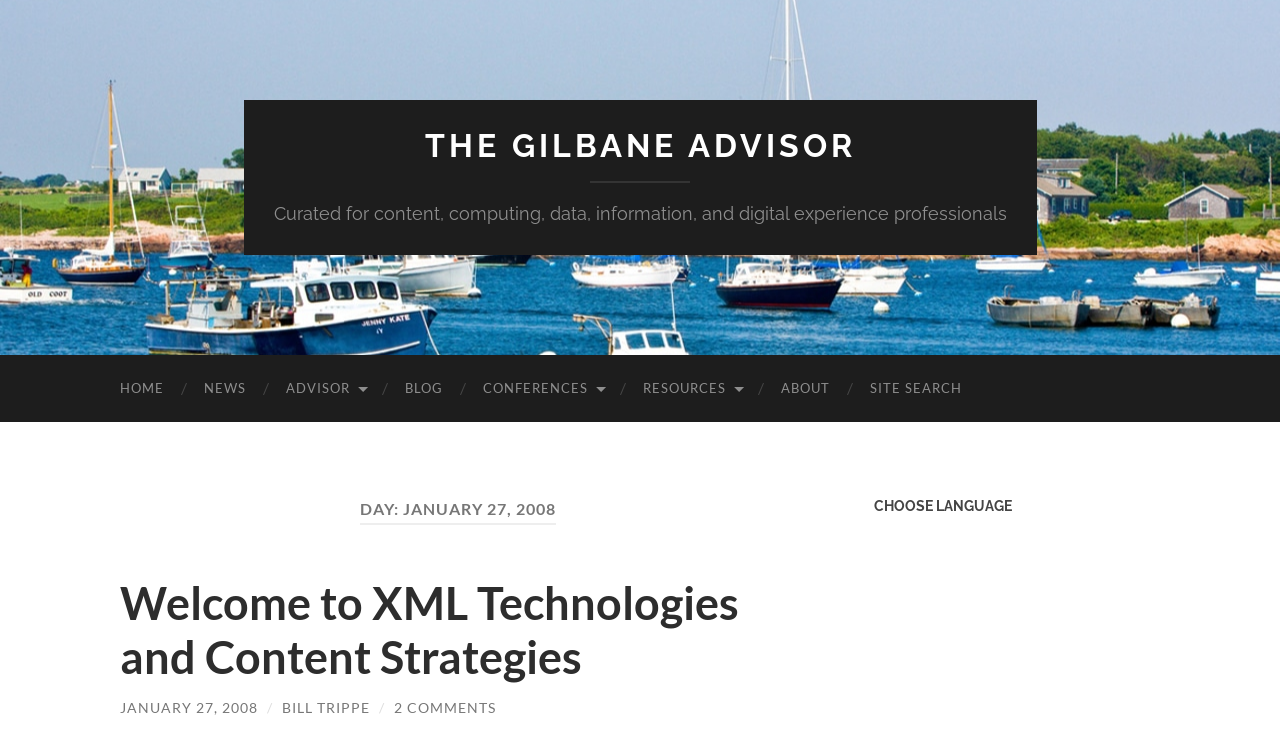

--- FILE ---
content_type: text/html; charset=UTF-8
request_url: https://gilbane.com/2008/01/27/
body_size: 24464
content:
<!DOCTYPE html>

<html lang="en-US">

	<head><meta http-equiv="content-type" content="text/html" charset="UTF-8" /><script>if(navigator.userAgent.match(/MSIE|Internet Explorer/i)||navigator.userAgent.match(/Trident\/7\..*?rv:11/i)){var href=document.location.href;if(!href.match(/[?&]nowprocket/)){if(href.indexOf("?")==-1){if(href.indexOf("#")==-1){document.location.href=href+"?nowprocket=1"}else{document.location.href=href.replace("#","?nowprocket=1#")}}else{if(href.indexOf("#")==-1){document.location.href=href+"&nowprocket=1"}else{document.location.href=href.replace("#","&nowprocket=1#")}}}}</script><script>(()=>{class RocketLazyLoadScripts{constructor(){this.v="2.0.4",this.userEvents=["keydown","keyup","mousedown","mouseup","mousemove","mouseover","mouseout","touchmove","touchstart","touchend","touchcancel","wheel","click","dblclick","input"],this.attributeEvents=["onblur","onclick","oncontextmenu","ondblclick","onfocus","onmousedown","onmouseenter","onmouseleave","onmousemove","onmouseout","onmouseover","onmouseup","onmousewheel","onscroll","onsubmit"]}async t(){this.i(),this.o(),/iP(ad|hone)/.test(navigator.userAgent)&&this.h(),this.u(),this.l(this),this.m(),this.k(this),this.p(this),this._(),await Promise.all([this.R(),this.L()]),this.lastBreath=Date.now(),this.S(this),this.P(),this.D(),this.O(),this.M(),await this.C(this.delayedScripts.normal),await this.C(this.delayedScripts.defer),await this.C(this.delayedScripts.async),await this.T(),await this.F(),await this.j(),await this.A(),window.dispatchEvent(new Event("rocket-allScriptsLoaded")),this.everythingLoaded=!0,this.lastTouchEnd&&await new Promise(t=>setTimeout(t,500-Date.now()+this.lastTouchEnd)),this.I(),this.H(),this.U(),this.W()}i(){this.CSPIssue=sessionStorage.getItem("rocketCSPIssue"),document.addEventListener("securitypolicyviolation",t=>{this.CSPIssue||"script-src-elem"!==t.violatedDirective||"data"!==t.blockedURI||(this.CSPIssue=!0,sessionStorage.setItem("rocketCSPIssue",!0))},{isRocket:!0})}o(){window.addEventListener("pageshow",t=>{this.persisted=t.persisted,this.realWindowLoadedFired=!0},{isRocket:!0}),window.addEventListener("pagehide",()=>{this.onFirstUserAction=null},{isRocket:!0})}h(){let t;function e(e){t=e}window.addEventListener("touchstart",e,{isRocket:!0}),window.addEventListener("touchend",function i(o){o.changedTouches[0]&&t.changedTouches[0]&&Math.abs(o.changedTouches[0].pageX-t.changedTouches[0].pageX)<10&&Math.abs(o.changedTouches[0].pageY-t.changedTouches[0].pageY)<10&&o.timeStamp-t.timeStamp<200&&(window.removeEventListener("touchstart",e,{isRocket:!0}),window.removeEventListener("touchend",i,{isRocket:!0}),"INPUT"===o.target.tagName&&"text"===o.target.type||(o.target.dispatchEvent(new TouchEvent("touchend",{target:o.target,bubbles:!0})),o.target.dispatchEvent(new MouseEvent("mouseover",{target:o.target,bubbles:!0})),o.target.dispatchEvent(new PointerEvent("click",{target:o.target,bubbles:!0,cancelable:!0,detail:1,clientX:o.changedTouches[0].clientX,clientY:o.changedTouches[0].clientY})),event.preventDefault()))},{isRocket:!0})}q(t){this.userActionTriggered||("mousemove"!==t.type||this.firstMousemoveIgnored?"keyup"===t.type||"mouseover"===t.type||"mouseout"===t.type||(this.userActionTriggered=!0,this.onFirstUserAction&&this.onFirstUserAction()):this.firstMousemoveIgnored=!0),"click"===t.type&&t.preventDefault(),t.stopPropagation(),t.stopImmediatePropagation(),"touchstart"===this.lastEvent&&"touchend"===t.type&&(this.lastTouchEnd=Date.now()),"click"===t.type&&(this.lastTouchEnd=0),this.lastEvent=t.type,t.composedPath&&t.composedPath()[0].getRootNode()instanceof ShadowRoot&&(t.rocketTarget=t.composedPath()[0]),this.savedUserEvents.push(t)}u(){this.savedUserEvents=[],this.userEventHandler=this.q.bind(this),this.userEvents.forEach(t=>window.addEventListener(t,this.userEventHandler,{passive:!1,isRocket:!0})),document.addEventListener("visibilitychange",this.userEventHandler,{isRocket:!0})}U(){this.userEvents.forEach(t=>window.removeEventListener(t,this.userEventHandler,{passive:!1,isRocket:!0})),document.removeEventListener("visibilitychange",this.userEventHandler,{isRocket:!0}),this.savedUserEvents.forEach(t=>{(t.rocketTarget||t.target).dispatchEvent(new window[t.constructor.name](t.type,t))})}m(){const t="return false",e=Array.from(this.attributeEvents,t=>"data-rocket-"+t),i="["+this.attributeEvents.join("],[")+"]",o="[data-rocket-"+this.attributeEvents.join("],[data-rocket-")+"]",s=(e,i,o)=>{o&&o!==t&&(e.setAttribute("data-rocket-"+i,o),e["rocket"+i]=new Function("event",o),e.setAttribute(i,t))};new MutationObserver(t=>{for(const n of t)"attributes"===n.type&&(n.attributeName.startsWith("data-rocket-")||this.everythingLoaded?n.attributeName.startsWith("data-rocket-")&&this.everythingLoaded&&this.N(n.target,n.attributeName.substring(12)):s(n.target,n.attributeName,n.target.getAttribute(n.attributeName))),"childList"===n.type&&n.addedNodes.forEach(t=>{if(t.nodeType===Node.ELEMENT_NODE)if(this.everythingLoaded)for(const i of[t,...t.querySelectorAll(o)])for(const t of i.getAttributeNames())e.includes(t)&&this.N(i,t.substring(12));else for(const e of[t,...t.querySelectorAll(i)])for(const t of e.getAttributeNames())this.attributeEvents.includes(t)&&s(e,t,e.getAttribute(t))})}).observe(document,{subtree:!0,childList:!0,attributeFilter:[...this.attributeEvents,...e]})}I(){this.attributeEvents.forEach(t=>{document.querySelectorAll("[data-rocket-"+t+"]").forEach(e=>{this.N(e,t)})})}N(t,e){const i=t.getAttribute("data-rocket-"+e);i&&(t.setAttribute(e,i),t.removeAttribute("data-rocket-"+e))}k(t){Object.defineProperty(HTMLElement.prototype,"onclick",{get(){return this.rocketonclick||null},set(e){this.rocketonclick=e,this.setAttribute(t.everythingLoaded?"onclick":"data-rocket-onclick","this.rocketonclick(event)")}})}S(t){function e(e,i){let o=e[i];e[i]=null,Object.defineProperty(e,i,{get:()=>o,set(s){t.everythingLoaded?o=s:e["rocket"+i]=o=s}})}e(document,"onreadystatechange"),e(window,"onload"),e(window,"onpageshow");try{Object.defineProperty(document,"readyState",{get:()=>t.rocketReadyState,set(e){t.rocketReadyState=e},configurable:!0}),document.readyState="loading"}catch(t){console.log("WPRocket DJE readyState conflict, bypassing")}}l(t){this.originalAddEventListener=EventTarget.prototype.addEventListener,this.originalRemoveEventListener=EventTarget.prototype.removeEventListener,this.savedEventListeners=[],EventTarget.prototype.addEventListener=function(e,i,o){o&&o.isRocket||!t.B(e,this)&&!t.userEvents.includes(e)||t.B(e,this)&&!t.userActionTriggered||e.startsWith("rocket-")||t.everythingLoaded?t.originalAddEventListener.call(this,e,i,o):(t.savedEventListeners.push({target:this,remove:!1,type:e,func:i,options:o}),"mouseenter"!==e&&"mouseleave"!==e||t.originalAddEventListener.call(this,e,t.savedUserEvents.push,o))},EventTarget.prototype.removeEventListener=function(e,i,o){o&&o.isRocket||!t.B(e,this)&&!t.userEvents.includes(e)||t.B(e,this)&&!t.userActionTriggered||e.startsWith("rocket-")||t.everythingLoaded?t.originalRemoveEventListener.call(this,e,i,o):t.savedEventListeners.push({target:this,remove:!0,type:e,func:i,options:o})}}J(t,e){this.savedEventListeners=this.savedEventListeners.filter(i=>{let o=i.type,s=i.target||window;return e!==o||t!==s||(this.B(o,s)&&(i.type="rocket-"+o),this.$(i),!1)})}H(){EventTarget.prototype.addEventListener=this.originalAddEventListener,EventTarget.prototype.removeEventListener=this.originalRemoveEventListener,this.savedEventListeners.forEach(t=>this.$(t))}$(t){t.remove?this.originalRemoveEventListener.call(t.target,t.type,t.func,t.options):this.originalAddEventListener.call(t.target,t.type,t.func,t.options)}p(t){let e;function i(e){return t.everythingLoaded?e:e.split(" ").map(t=>"load"===t||t.startsWith("load.")?"rocket-jquery-load":t).join(" ")}function o(o){function s(e){const s=o.fn[e];o.fn[e]=o.fn.init.prototype[e]=function(){return this[0]===window&&t.userActionTriggered&&("string"==typeof arguments[0]||arguments[0]instanceof String?arguments[0]=i(arguments[0]):"object"==typeof arguments[0]&&Object.keys(arguments[0]).forEach(t=>{const e=arguments[0][t];delete arguments[0][t],arguments[0][i(t)]=e})),s.apply(this,arguments),this}}if(o&&o.fn&&!t.allJQueries.includes(o)){const e={DOMContentLoaded:[],"rocket-DOMContentLoaded":[]};for(const t in e)document.addEventListener(t,()=>{e[t].forEach(t=>t())},{isRocket:!0});o.fn.ready=o.fn.init.prototype.ready=function(i){function s(){parseInt(o.fn.jquery)>2?setTimeout(()=>i.bind(document)(o)):i.bind(document)(o)}return"function"==typeof i&&(t.realDomReadyFired?!t.userActionTriggered||t.fauxDomReadyFired?s():e["rocket-DOMContentLoaded"].push(s):e.DOMContentLoaded.push(s)),o([])},s("on"),s("one"),s("off"),t.allJQueries.push(o)}e=o}t.allJQueries=[],o(window.jQuery),Object.defineProperty(window,"jQuery",{get:()=>e,set(t){o(t)}})}P(){const t=new Map;document.write=document.writeln=function(e){const i=document.currentScript,o=document.createRange(),s=i.parentElement;let n=t.get(i);void 0===n&&(n=i.nextSibling,t.set(i,n));const c=document.createDocumentFragment();o.setStart(c,0),c.appendChild(o.createContextualFragment(e)),s.insertBefore(c,n)}}async R(){return new Promise(t=>{this.userActionTriggered?t():this.onFirstUserAction=t})}async L(){return new Promise(t=>{document.addEventListener("DOMContentLoaded",()=>{this.realDomReadyFired=!0,t()},{isRocket:!0})})}async j(){return this.realWindowLoadedFired?Promise.resolve():new Promise(t=>{window.addEventListener("load",t,{isRocket:!0})})}M(){this.pendingScripts=[];this.scriptsMutationObserver=new MutationObserver(t=>{for(const e of t)e.addedNodes.forEach(t=>{"SCRIPT"!==t.tagName||t.noModule||t.isWPRocket||this.pendingScripts.push({script:t,promise:new Promise(e=>{const i=()=>{const i=this.pendingScripts.findIndex(e=>e.script===t);i>=0&&this.pendingScripts.splice(i,1),e()};t.addEventListener("load",i,{isRocket:!0}),t.addEventListener("error",i,{isRocket:!0}),setTimeout(i,1e3)})})})}),this.scriptsMutationObserver.observe(document,{childList:!0,subtree:!0})}async F(){await this.X(),this.pendingScripts.length?(await this.pendingScripts[0].promise,await this.F()):this.scriptsMutationObserver.disconnect()}D(){this.delayedScripts={normal:[],async:[],defer:[]},document.querySelectorAll("script[type$=rocketlazyloadscript]").forEach(t=>{t.hasAttribute("data-rocket-src")?t.hasAttribute("async")&&!1!==t.async?this.delayedScripts.async.push(t):t.hasAttribute("defer")&&!1!==t.defer||"module"===t.getAttribute("data-rocket-type")?this.delayedScripts.defer.push(t):this.delayedScripts.normal.push(t):this.delayedScripts.normal.push(t)})}async _(){await this.L();let t=[];document.querySelectorAll("script[type$=rocketlazyloadscript][data-rocket-src]").forEach(e=>{let i=e.getAttribute("data-rocket-src");if(i&&!i.startsWith("data:")){i.startsWith("//")&&(i=location.protocol+i);try{const o=new URL(i).origin;o!==location.origin&&t.push({src:o,crossOrigin:e.crossOrigin||"module"===e.getAttribute("data-rocket-type")})}catch(t){}}}),t=[...new Map(t.map(t=>[JSON.stringify(t),t])).values()],this.Y(t,"preconnect")}async G(t){if(await this.K(),!0!==t.noModule||!("noModule"in HTMLScriptElement.prototype))return new Promise(e=>{let i;function o(){(i||t).setAttribute("data-rocket-status","executed"),e()}try{if(navigator.userAgent.includes("Firefox/")||""===navigator.vendor||this.CSPIssue)i=document.createElement("script"),[...t.attributes].forEach(t=>{let e=t.nodeName;"type"!==e&&("data-rocket-type"===e&&(e="type"),"data-rocket-src"===e&&(e="src"),i.setAttribute(e,t.nodeValue))}),t.text&&(i.text=t.text),t.nonce&&(i.nonce=t.nonce),i.hasAttribute("src")?(i.addEventListener("load",o,{isRocket:!0}),i.addEventListener("error",()=>{i.setAttribute("data-rocket-status","failed-network"),e()},{isRocket:!0}),setTimeout(()=>{i.isConnected||e()},1)):(i.text=t.text,o()),i.isWPRocket=!0,t.parentNode.replaceChild(i,t);else{const i=t.getAttribute("data-rocket-type"),s=t.getAttribute("data-rocket-src");i?(t.type=i,t.removeAttribute("data-rocket-type")):t.removeAttribute("type"),t.addEventListener("load",o,{isRocket:!0}),t.addEventListener("error",i=>{this.CSPIssue&&i.target.src.startsWith("data:")?(console.log("WPRocket: CSP fallback activated"),t.removeAttribute("src"),this.G(t).then(e)):(t.setAttribute("data-rocket-status","failed-network"),e())},{isRocket:!0}),s?(t.fetchPriority="high",t.removeAttribute("data-rocket-src"),t.src=s):t.src="data:text/javascript;base64,"+window.btoa(unescape(encodeURIComponent(t.text)))}}catch(i){t.setAttribute("data-rocket-status","failed-transform"),e()}});t.setAttribute("data-rocket-status","skipped")}async C(t){const e=t.shift();return e?(e.isConnected&&await this.G(e),this.C(t)):Promise.resolve()}O(){this.Y([...this.delayedScripts.normal,...this.delayedScripts.defer,...this.delayedScripts.async],"preload")}Y(t,e){this.trash=this.trash||[];let i=!0;var o=document.createDocumentFragment();t.forEach(t=>{const s=t.getAttribute&&t.getAttribute("data-rocket-src")||t.src;if(s&&!s.startsWith("data:")){const n=document.createElement("link");n.href=s,n.rel=e,"preconnect"!==e&&(n.as="script",n.fetchPriority=i?"high":"low"),t.getAttribute&&"module"===t.getAttribute("data-rocket-type")&&(n.crossOrigin=!0),t.crossOrigin&&(n.crossOrigin=t.crossOrigin),t.integrity&&(n.integrity=t.integrity),t.nonce&&(n.nonce=t.nonce),o.appendChild(n),this.trash.push(n),i=!1}}),document.head.appendChild(o)}W(){this.trash.forEach(t=>t.remove())}async T(){try{document.readyState="interactive"}catch(t){}this.fauxDomReadyFired=!0;try{await this.K(),this.J(document,"readystatechange"),document.dispatchEvent(new Event("rocket-readystatechange")),await this.K(),document.rocketonreadystatechange&&document.rocketonreadystatechange(),await this.K(),this.J(document,"DOMContentLoaded"),document.dispatchEvent(new Event("rocket-DOMContentLoaded")),await this.K(),this.J(window,"DOMContentLoaded"),window.dispatchEvent(new Event("rocket-DOMContentLoaded"))}catch(t){console.error(t)}}async A(){try{document.readyState="complete"}catch(t){}try{await this.K(),this.J(document,"readystatechange"),document.dispatchEvent(new Event("rocket-readystatechange")),await this.K(),document.rocketonreadystatechange&&document.rocketonreadystatechange(),await this.K(),this.J(window,"load"),window.dispatchEvent(new Event("rocket-load")),await this.K(),window.rocketonload&&window.rocketonload(),await this.K(),this.allJQueries.forEach(t=>t(window).trigger("rocket-jquery-load")),await this.K(),this.J(window,"pageshow");const t=new Event("rocket-pageshow");t.persisted=this.persisted,window.dispatchEvent(t),await this.K(),window.rocketonpageshow&&window.rocketonpageshow({persisted:this.persisted})}catch(t){console.error(t)}}async K(){Date.now()-this.lastBreath>45&&(await this.X(),this.lastBreath=Date.now())}async X(){return document.hidden?new Promise(t=>setTimeout(t)):new Promise(t=>requestAnimationFrame(t))}B(t,e){return e===document&&"readystatechange"===t||(e===document&&"DOMContentLoaded"===t||(e===window&&"DOMContentLoaded"===t||(e===window&&"load"===t||e===window&&"pageshow"===t)))}static run(){(new RocketLazyLoadScripts).t()}}RocketLazyLoadScripts.run()})();</script>
		
		<meta name="viewport" content="width=device-width, initial-scale=1.0" >

		<link rel="profile" href="http://gmpg.org/xfn/11">

		<meta name='robots' content='index, follow, max-image-preview:large, max-snippet:-1, max-video-preview:-1' />

	<!-- This site is optimized with the Yoast SEO Premium plugin v26.9 (Yoast SEO v26.9) - https://yoast.com/product/yoast-seo-premium-wordpress/ -->
	<title>The Gilbane Advisor archives by date</title>
<link data-rocket-prefetch href="https://www.clarity.ms" rel="dns-prefetch">
<link data-rocket-prefetch href="https://www.googletagmanager.com" rel="dns-prefetch">
<link crossorigin data-rocket-preload as="font" href="https://gilbane.com/wp-content/themes/hemingway/assets/fonts/lato-v23-latin-regular.woff2" rel="preload">
<link crossorigin data-rocket-preload as="font" href="https://gilbane.com/wp-content/themes/hemingway/assets/fonts/raleway-v27-latin-regular.woff2" rel="preload">
<style id="wpr-usedcss">img:is([sizes=auto i],[sizes^="auto," i]){contain-intrinsic-size:3000px 1500px}img.emoji{display:inline!important;border:none!important;box-shadow:none!important;height:1em!important;width:1em!important;margin:0 .07em!important;vertical-align:-.1em!important;background:0 0!important;padding:0!important}:root{--wp-block-synced-color:#7a00df;--wp-block-synced-color--rgb:122,0,223;--wp-bound-block-color:var(--wp-block-synced-color);--wp-editor-canvas-background:#ddd;--wp-admin-theme-color:#007cba;--wp-admin-theme-color--rgb:0,124,186;--wp-admin-theme-color-darker-10:#006ba1;--wp-admin-theme-color-darker-10--rgb:0,107,160.5;--wp-admin-theme-color-darker-20:#005a87;--wp-admin-theme-color-darker-20--rgb:0,90,135;--wp-admin-border-width-focus:2px}@media (min-resolution:192dpi){:root{--wp-admin-border-width-focus:1.5px}}:root{--wp--preset--font-size--normal:16px;--wp--preset--font-size--huge:42px}.screen-reader-text{border:0;clip-path:inset(50%);height:1px;margin:-1px;overflow:hidden;padding:0;position:absolute;width:1px;word-wrap:normal!important}.screen-reader-text:focus{background-color:#ddd;clip-path:none;color:#444;display:block;font-size:1em;height:auto;left:5px;line-height:normal;padding:15px 23px 14px;text-decoration:none;top:5px;width:auto;z-index:100000}html :where(.has-border-color){border-style:solid}html :where([style*=border-top-color]){border-top-style:solid}html :where([style*=border-right-color]){border-right-style:solid}html :where([style*=border-bottom-color]){border-bottom-style:solid}html :where([style*=border-left-color]){border-left-style:solid}html :where([style*=border-width]){border-style:solid}html :where([style*=border-top-width]){border-top-style:solid}html :where([style*=border-right-width]){border-right-style:solid}html :where([style*=border-bottom-width]){border-bottom-style:solid}html :where([style*=border-left-width]){border-left-style:solid}html :where(img[class*=wp-image-]){height:auto;max-width:100%}:where(figure){margin:0 0 1em}html :where(.is-position-sticky){--wp-admin--admin-bar--position-offset:var(--wp-admin--admin-bar--height,0px)}@media screen and (max-width:600px){html :where(.is-position-sticky){--wp-admin--admin-bar--position-offset:0px}}:root{--wp--preset--aspect-ratio--square:1;--wp--preset--aspect-ratio--4-3:4/3;--wp--preset--aspect-ratio--3-4:3/4;--wp--preset--aspect-ratio--3-2:3/2;--wp--preset--aspect-ratio--2-3:2/3;--wp--preset--aspect-ratio--16-9:16/9;--wp--preset--aspect-ratio--9-16:9/16;--wp--preset--color--black:#000000;--wp--preset--color--cyan-bluish-gray:#abb8c3;--wp--preset--color--white:#fff;--wp--preset--color--pale-pink:#f78da7;--wp--preset--color--vivid-red:#cf2e2e;--wp--preset--color--luminous-vivid-orange:#ff6900;--wp--preset--color--luminous-vivid-amber:#fcb900;--wp--preset--color--light-green-cyan:#7bdcb5;--wp--preset--color--vivid-green-cyan:#00d084;--wp--preset--color--pale-cyan-blue:#8ed1fc;--wp--preset--color--vivid-cyan-blue:#0693e3;--wp--preset--color--vivid-purple:#9b51e0;--wp--preset--color--accent:#1abc9c;--wp--preset--color--dark-gray:#444;--wp--preset--color--medium-gray:#666;--wp--preset--color--light-gray:#888;--wp--preset--gradient--vivid-cyan-blue-to-vivid-purple:linear-gradient(135deg,rgb(6, 147, 227) 0%,rgb(155, 81, 224) 100%);--wp--preset--gradient--light-green-cyan-to-vivid-green-cyan:linear-gradient(135deg,rgb(122, 220, 180) 0%,rgb(0, 208, 130) 100%);--wp--preset--gradient--luminous-vivid-amber-to-luminous-vivid-orange:linear-gradient(135deg,rgb(252, 185, 0) 0%,rgb(255, 105, 0) 100%);--wp--preset--gradient--luminous-vivid-orange-to-vivid-red:linear-gradient(135deg,rgb(255, 105, 0) 0%,rgb(207, 46, 46) 100%);--wp--preset--gradient--very-light-gray-to-cyan-bluish-gray:linear-gradient(135deg,rgb(238, 238, 238) 0%,rgb(169, 184, 195) 100%);--wp--preset--gradient--cool-to-warm-spectrum:linear-gradient(135deg,rgb(74, 234, 220) 0%,rgb(151, 120, 209) 20%,rgb(207, 42, 186) 40%,rgb(238, 44, 130) 60%,rgb(251, 105, 98) 80%,rgb(254, 248, 76) 100%);--wp--preset--gradient--blush-light-purple:linear-gradient(135deg,rgb(255, 206, 236) 0%,rgb(152, 150, 240) 100%);--wp--preset--gradient--blush-bordeaux:linear-gradient(135deg,rgb(254, 205, 165) 0%,rgb(254, 45, 45) 50%,rgb(107, 0, 62) 100%);--wp--preset--gradient--luminous-dusk:linear-gradient(135deg,rgb(255, 203, 112) 0%,rgb(199, 81, 192) 50%,rgb(65, 88, 208) 100%);--wp--preset--gradient--pale-ocean:linear-gradient(135deg,rgb(255, 245, 203) 0%,rgb(182, 227, 212) 50%,rgb(51, 167, 181) 100%);--wp--preset--gradient--electric-grass:linear-gradient(135deg,rgb(202, 248, 128) 0%,rgb(113, 206, 126) 100%);--wp--preset--gradient--midnight:linear-gradient(135deg,rgb(2, 3, 129) 0%,rgb(40, 116, 252) 100%);--wp--preset--font-size--small:16px;--wp--preset--font-size--medium:20px;--wp--preset--font-size--large:24px;--wp--preset--font-size--x-large:42px;--wp--preset--font-size--regular:19px;--wp--preset--font-size--larger:32px;--wp--preset--spacing--20:0.44rem;--wp--preset--spacing--30:0.67rem;--wp--preset--spacing--40:1rem;--wp--preset--spacing--50:1.5rem;--wp--preset--spacing--60:2.25rem;--wp--preset--spacing--70:3.38rem;--wp--preset--spacing--80:5.06rem;--wp--preset--shadow--natural:6px 6px 9px rgba(0, 0, 0, .2);--wp--preset--shadow--deep:12px 12px 50px rgba(0, 0, 0, .4);--wp--preset--shadow--sharp:6px 6px 0px rgba(0, 0, 0, .2);--wp--preset--shadow--outlined:6px 6px 0px -3px rgb(255, 255, 255),6px 6px rgb(0, 0, 0);--wp--preset--shadow--crisp:6px 6px 0px rgb(0, 0, 0)}:where(.is-layout-flex){gap:.5em}:where(.is-layout-grid){gap:.5em}:where(.wp-block-columns.is-layout-flex){gap:2em}:where(.wp-block-columns.is-layout-grid){gap:2em}:where(.wp-block-post-template.is-layout-flex){gap:1.25em}:where(.wp-block-post-template.is-layout-grid){gap:1.25em}.relevanssi-live-search-results{box-sizing:border-box;-moz-box-sizing:border-box;background:#fff;-webkit-box-shadow:0 0 2px 0 rgba(30,30,30,.4);box-shadow:0 0 2px 0 rgba(30,30,30,.4);border-radius:3px;width:315px;min-height:175px;max-height:300px}.relevanssi-live-search-result p{font-size:.9em;padding:1em;margin:0;border-bottom:1px solid rgba(30,30,30,.1)}.relevanssi-live-search-result--focused{background:#ddd}.relevanssi-live-search-result--focused a{color:#000}.relevanssi-live-search-result:last-of-type p{border-bottom:0}.relevanssi-live-search-result a{display:block;white-space:nowrap;overflow:hidden;text-overflow:ellipsis}.relevanssi-live-search-instructions{border:0!important;clip:rect(1px,1px,1px,1px)!important;-webkit-clip-path:inset(50%)!important;clip-path:inset(50%)!important;height:1px!important;overflow:hidden!important;padding:0!important;position:absolute!important;width:1px!important;white-space:nowrap!important}.rlv-has-spinner{width:56px;height:56px;border:8px solid #0052ec;border-right-color:transparent;border-radius:50%;position:relative;animation:1s linear infinite loader-rotate;margin:1em auto}.rlv-has-spinner::after{content:"";width:8px;height:8px;background:#0052ec;border-radius:50%;position:absolute;top:-1px;left:33px}@keyframes loader-rotate{0%{transform:rotate(0)}100%{transform:rotate(360deg)}}@font-face{font-family:Lato;font-style:normal;font-weight:400;font-display:swap;src:url(https://gilbane.com/wp-content/themes/hemingway/assets/fonts/lato-v23-latin-regular.woff2) format('woff2')}@font-face{font-family:Lato;font-style:normal;font-weight:700;font-display:swap;src:url(https://gilbane.com/wp-content/themes/hemingway/assets/fonts/lato-v23-latin-700.woff2) format('woff2')}@font-face{font-family:Raleway;font-style:normal;font-weight:400;font-display:swap;src:url(https://gilbane.com/wp-content/themes/hemingway/assets/fonts/raleway-v27-latin-regular.woff2) format('woff2')}@font-face{font-family:Raleway;font-style:normal;font-weight:700;font-display:swap;src:url(https://gilbane.com/wp-content/themes/hemingway/assets/fonts/raleway-v27-latin-700.woff2) format('woff2')}body,html{border:none;margin:0;padding:0}address,button,caption,code,em,fieldset,font,form,h1,h2,h3,img,label,legend,li,p,table,td,th,tr,ul{border:none;font-size:inherit;line-height:inherit;margin:0;padding:0;text-align:inherit}body{background:#fff;border:none;color:#444;font-family:Lato,sans-serif;font-size:18px}*{-webkit-box-sizing:border-box;-moz-box-sizing:border-box;box-sizing:border-box}img{max-width:100%;height:auto}.hidden{display:none}.left{float:left}.right{float:right}::selection{background:#1abc9c;color:#333}::-webkit-input-placeholder{color:#a9a9a9}.group:after,.post-content:after,.widget-content:after{clear:both;content:"";display:block}a{transition:all .1s ease-in-out}.blog-menu a,.blog-menu ul .menu-item-has-children,.blog-title a,.content form input,.content form textarea,.nav-toggle,.nav-toggle .bar,.post-meta a,.post-title a,.search-toggle.active .handle,.search-toggle.active .metal,.widget-content ul li{transition:all .2s ease-in-out}.tothetop{transition:all .3s ease-in-out}.screen-reader-text{clip:rect(1px,1px,1px,1px);position:absolute!important;height:1px;width:1px;overflow:hidden}.screen-reader-text:focus{background-color:#f1f1f1;border-radius:3px;box-shadow:0 0 2px 2px rgba(0,0,0,.6);clip:auto!important;color:#21759b;display:block;font-size:14px;font-size:.875rem;font-weight:700;height:auto;left:5px;line-height:normal;padding:15px 23px 14px;text-decoration:none;top:5px;width:auto;z-index:100000}main{display:block}h1,h2,h3{color:#444;font-feature-settings:"lnum";font-variant-numeric:lining-nums;font-weight:700;line-height:1.2;margin:50px 0 25px}h1{font-size:2em}h2{font-size:1.75em}h3{font-size:1.5em}p{line-height:1.5;margin:0 0 20px}em{font-style:italic}address{line-height:1.5;margin:0 0 20px}hr{border:none;border-top:1px solid currentColor;color:#e1e1e3;margin:50px 0}a{color:#1abc9c;text-decoration:none}a:hover{text-decoration:underline}ul{margin:0 0 30px 30px}ul{list-style:disc}ul ul{list-style:circle}ul ul ul{list-style:square}li{line-height:1.5;margin:5px 0 0 20px}li>ul{margin:10px 0 0 20px}dt{line-height:1.5}dt{font-weight:700}table{border-collapse:collapse;border-spacing:0;empty-cells:show;font-size:.9em;margin:30px 0;width:100%}tbody{border-top:1px solid #ddd}td,th{padding:2%;margin:0;overflow:visible;line-height:120%;border-bottom:1px solid #ddd}caption{color:#444;text-align:center;padding:2%}th{font-weight:700;color:#444}fieldset{border:2px solid #eee;margin-bottom:30px;margin-top:30px;padding:25px}fieldset legend{font-size:.8rem;line-height:1;font-weight:700;text-transform:uppercase;letter-spacing:2px;padding:10px 12px;background:#1abc9c;color:#fff}fieldset>:first-child{margin-top:0}fieldset>:last-child{margin-bottom:0}form{margin-bottom:30px;margin-top:30px}form>:first-child{margin-top:0}form>:last-child{margin-bottom:0}label{display:block;margin:0 0 5px}input[type=checkbox]+label,label.inline{display:inline;font-weight:400;margin-left:5px}button,input,textarea{font-family:inherit;line-height:1}input[type=date],input[type=email],input[type=number],input[type=password],input[type=search],input[type=text],input[type=url],textarea{-webkit-appearance:none;-moz-appearance:none;background-color:#f2f2f2;border-radius:3px;border:1px solid #e1e1e3;box-shadow:none;color:#333;display:block;font-size:16px;margin:0;max-width:100%;padding:14px 16px;width:100%}textarea{height:180px;line-height:1.5;width:100%}select{font-family:inherit;font-size:inherit}input::-webkit-input-placeholder{line-height:normal}input:-ms-input-placeholder{line-height:normal}input::-moz-placeholder{line-height:normal}input[type=search]::-webkit-search-cancel-button,input[type=search]::-webkit-search-decoration,input[type=search]::-webkit-search-results-button,input[type=search]::-webkit-search-results-decoration{display:none}.button,button,input[type=button],input[type=submit]{-webkit-appearance:none;-moz-appearance:none;background-color:#1d1d1d;border:none;border-radius:4px;color:#fff;cursor:pointer;display:inline-block;font-size:16px;line-height:1;margin:0;padding:16px 18px;text-align:center;text-decoration:none;transition:background-color .1s linear,border-color .1s linear,color .1s linear}.button:hover,button:hover,input[type=button]:hover,input[type=submit]:hover{background-color:#1abc9c;color:#fff;cursor:pointer;text-decoration:none}.section{padding:10% 0;position:relative}.section.large-padding{padding:7.5% 0}.section.no-padding{padding:0}.section.bg-dark{background:#1d1d1d}.section.bg-dark-light{background:#262626}.section-inner{width:1040px;max-width:86%;margin:0 auto}.big-wrapper{overflow:hidden}.wrapper{margin-top:100px}.content{width:65%}.sidebar{width:27.5%}.header-cover{overflow-y:hidden}.header{background:center no-repeat;background-size:cover;padding:100px 0}.header-inner{position:relative;text-align:center;z-index:2}.blog-info{background:#1d1d1d;display:inline-block;padding:30px}.blog-title{text-align:center;font-family:Raleway,sans-serif;font-size:1.75em;line-height:1;margin:0;width:100%}.blog-title a{color:#fff;text-transform:uppercase;letter-spacing:4px;font-weight:700}.blog-title a:hover{color:#1abc9c;text-decoration:none}.blog-description{color:rgba(255,255,255,.5);font-family:Raleway,sans-serif;font-weight:400;line-height:1.25;margin:0;text-align:center}.blog-description:before{content:"";display:block;width:100px;height:2px;background:rgba(255,255,255,.1);margin:20px auto}.mobile-menu{display:none}.blog-menu{display:flex;flex-wrap:wrap;list-style:none;margin:0 0 0 -20px}.blog-menu ul{margin:0}.blog-menu li{line-height:1;margin:0;position:relative}.blog-menu>li+li:before{color:#444;content:"/";display:block;font-size:16px;line-height:1;margin:-9px 0 0 -3px;position:absolute;left:0;top:50%;z-index:1000}.blog-menu a{color:rgba(255,255,255,.5);display:block;font-size:13px;letter-spacing:1px;outline:0;padding:27px 20px;text-transform:uppercase;text-underline-offset:.2em}.blog-menu a:focus,.blog-menu a:hover{color:#fff;text-decoration:underline}.blog-menu>.menu-item-has-children a{padding-right:35px}.blog-menu>.menu-item-has-children::after{content:"";display:block;border:5px solid transparent;border-top-color:rgba(255,255,255,.5);position:absolute;z-index:1001;right:17px;top:50%;margin-top:-2px;transition:border-color .2s ease-in-out}.blog-menu>.menu-item-has-children:hover::after{border-top-color:#fff}.blog-menu li:hover a{background-color:#1d1d1d;cursor:pointer}.blog-menu li:hover>a{color:#fff}.blog-menu ul{position:absolute;left:-9999px;display:none;z-index:999}.blog-menu ul li{float:none;display:block}.blog-menu ul>.menu-item-has-children::after{content:"";display:block;border:6px solid transparent;border-left-color:rgba(255,255,255,.4);position:absolute;z-index:1001;right:10px;top:50%;margin-top:-5px}.blog-menu ul>.menu-item-has-children:hover::after{border-left-color:#fff}.blog-menu ul li{width:240px;background:#1d1d1d}.blog-menu ul a{border-bottom:1px solid rgba(255,255,255,.1);line-height:130%;margin:0 20px;padding:20px 0}.blog-menu ul>li:last-child a{border-bottom-width:0}.blog-menu li.focus>ul,.blog-menu li:hover>ul{opacity:1;left:0;display:block}.blog-menu ul li.focus>ul,.blog-menu ul li:hover>ul{left:240px;margin-left:0;top:0}.page,.post{border-bottom:4px solid #eee;margin-bottom:10%;padding-bottom:10%}.page .post,.page:last-of-type,.post:last-of-type{border-bottom:0;margin-bottom:0;padding-bottom:0}.archive-header{margin-bottom:7.5%;text-align:center}.archive-title{border-bottom:2px solid #eee;color:#767676;display:inline-block;font-size:.9em;font-weight:700;letter-spacing:1px;margin:0;padding-bottom:5px;position:relative;text-transform:uppercase}.post-header{margin-bottom:6%}.post-title{font-size:2.5em;font-weight:700;line-height:1.2;margin:0 0 15px;-ms-word-break:break-all;word-break:break-word}.post-title,.post-title a{color:#2d2d2d}.post-title a:hover{text-decoration:none}.post-meta{color:#767676;font-size:.8em;letter-spacing:1px;text-transform:uppercase}.post-meta a{color:#767676}.post-meta a:hover{color:#1abc9c;text-decoration:none}.post-meta .date-sep{color:#ddd;margin:0 5px}.post-content{font-size:19px}.post-content>:first-child{margin-top:0!important}.post-content>:last-child{margin-bottom:0!important}code{font-size:.85em;background:#eee;font-family:Menlo,Monaco,monospace}.post-content code{padding:5px;border-radius:3px}.post-content dl{line-height:160%}.post-content dl dt{font-weight:700}.post-content hr{background:#eee;border:none;color:#767676;height:4px;margin:2em auto;width:50%}.post-content address{padding:3% 3.5%;background:#f1f1f1}.widget{border-bottom:4px solid #eee;margin-bottom:15%;padding-bottom:15%}.widget:last-child{border-bottom:0;margin-bottom:0;padding-bottom:0}.widget-title{color:#444;font-family:Raleway,sans-serif;font-size:.9rem;font-weight:700;margin:0 0 20px;text-transform:uppercase}.widget-content{color:#555;font-size:1rem;line-height:140%}.widget-content:after{clear:both;content:"";display:block}.widget-content :last-child{margin-bottom:0}.widget-content a:hover{text-decoration:underline}.widget-content p{line-height:150%;margin-bottom:1em}.widget-content ul{list-style:none;margin:0}.widget-content ul li{border-top:1px solid #eee;line-height:130%;margin:0;padding:10px 0}.widget-content ul li:last-child{padding-bottom:0}.widget-content li ul>li:first-child{margin-top:10px}.widget-content li ul li{padding-left:15px}.widget-content ul li .post-date{color:#767676}.widget-content ul li .post-date:not(:first-child){margin-top:5px}.widget-content>ul>li:first-child{border-top:0}.search-form{background:0 0;display:flex;margin:0;width:100%}.search-form label{margin:0;width:100%}.search-form .search-field{background-color:#fff;border-radius:3px 0 0 3px;border-right-width:0;padding:16px 18px;width:100%}.search-form .search-submit{background-color:#1abc9c;border-radius:0 3px 3px 0;display:block;flex-shrink:0;font-size:13px;letter-spacing:1px;text-transform:uppercase}.footer{font-size:.9em;margin-top:7.5%}.column{width:30%;margin-left:5%}.column:first-child{margin-left:0}.footer .widget{border-bottom-color:#333}.footer .widget-title{color:#eee;font-weight:700;letter-spacing:1px}.footer .widget-content{color:#858585}.footer .widget-content ul li{border-top-color:#333}.credits.no-padding{font-size:.8rem}.credits-inner{border-top:2px solid rgba(255,255,255,.1);letter-spacing:1px;padding:25px 0 4%;text-transform:uppercase}.credits{color:#858585}.credits a,.credits a:hover{color:inherit}.credits-left{float:left}.credits-right{float:right}.tothetop:hover{cursor:pointer}@media (max-width:1040px){body{font-size:16px}.wrapper{margin-top:7.5%}.post-content{font-size:17px}}@media (max-width:800px){body{font-size:18px}.content,.sidebar{width:100%;float:none}body:not(.show-sidebar-on-mobile) .sidebar{display:none}.sidebar{margin-top:15%}.section.large-padding{padding:40px 0}.footer{margin-top:60px}.navigation-inner{max-width:100%}.blog-menu{display:none}.toggle-container{background:#1d1d1d;display:flex;justify-content:space-between}.toggle{-webkit-appearance:none;-moz-appearance:none;background:0 0;border-radius:0;box-shadow:none;display:inline-block;height:57px;padding:20px 0;position:relative;width:32px}.toggle:hover{background-color:transparent;cursor:pointer}.nav-toggle .bar{display:block;width:24px;height:3px;margin-top:4px;background:#666}.nav-toggle .bar:first-child{margin-top:0}.nav-toggle.active .bar{background-color:#fff}.search-toggle .glass,.search-toggle .handle,.search-toggle .metal{position:absolute}.search-toggle .metal{background-color:#555;border-radius:999px;height:24px;left:6px;top:14px;width:24px}.search-toggle .glass{background-color:#1d1d1d;border-radius:999px;height:14px;left:11px;top:19px;width:14px}.search-toggle .handle{background-color:#555;border-radius:2px 0 0 2px;height:5px;left:0;top:36px;transform:rotate(-45deg);width:14px}.search-toggle.active .handle,.search-toggle.active .metal{background-color:#fff}.blog-search,.navigation{background-color:#282828}.blog-search .search-form .search-submit{border:none}.mobile-menu,.mobile-menu li,.mobile-menu ul{list-style:none;margin:0}.mobile-menu a{background-color:#282828;border-bottom:1px solid rgba(255,255,255,.1);color:rgba(255,255,255,.4);display:block;font-size:13px;letter-spacing:1px;padding:24px;text-transform:uppercase}.mobile-menu a:hover{color:#fff}.mobile-menu ul a{width:100%}.mobile-menu ul a{padding-left:40px}.mobile-menu ul ul a{padding-left:60px}.mobile-menu ul ul ul a{padding-left:80px}.mobile-menu ul ul ul ul a{padding-left:100px}.mobile-menu ul ul ul ul ul a{padding-left:120px}.blog-search{padding:8%}.post-content{font-size:19px}}@media (max-width:700px){body{font-size:16px}.post-content h1,.post-content h2,.post-content h3{margin-top:30px;margin-bottom:10px}.header.section{padding:60px 0}.blog-info{padding:20px}.blog-description:before{margin:15px auto}.post{padding-bottom:35px;margin-bottom:35px}.post:last-child{border-bottom:none;margin-bottom:0;padding-bottom:0}.post-header{margin-bottom:25px}.post-title{margin-bottom:12px}.post-content{font-size:17px}.sidebar{margin-top:40px}.widget{margin-bottom:40px;padding-bottom:40px}.footer{margin-top:60px}.footer .column{width:100%;margin-left:0;padding-top:40px;border-top:4px solid rgba(255,255,255,.1);margin-top:40px}.footer .column:first-child{border-top:none;margin-top:0;padding-top:0}.credits.section{border-top:1px solid rgba(255,255,255,.1)}.credits-inner{border-top:none;padding:30px 0;text-align:center}.credits p{display:inline;float:none}.credits .right,.credits span{display:none}}@media (max-width:500px){body{font-size:15px}.header.section{padding:30px 0}.post-title{font-size:1.75em}.post-author{display:none}.post-header .date-sep:nth-of-type(2){display:none}.post-content{font-size:16px}.footer{margin-top:40px}}.post-content img{border:none!important;padding:0}.widget-content img{border:none!important;padding:0}.sidebar{display:block!important}.post-content table tbody>tr:nth-child(odd)>td{background-color:transparent}.wrapper{margin-top:75px}.tippy-box[data-animation=fade][data-state=hidden]{opacity:0}[data-tippy-root]{max-width:calc(100vw - 10px)}.tippy-box{position:relative;background-color:#333;color:#fff;border-radius:4px;font-size:14px;line-height:1.4;outline:0;transition-property:transform,visibility,opacity}.tippy-box[data-placement^=top]>.tippy-arrow{bottom:0}.tippy-box[data-placement^=top]>.tippy-arrow:before{bottom:-7px;left:0;border-width:8px 8px 0;border-top-color:initial;transform-origin:center top}.tippy-box[data-placement^=bottom]>.tippy-arrow{top:0}.tippy-box[data-placement^=bottom]>.tippy-arrow:before{top:-7px;left:0;border-width:0 8px 8px;border-bottom-color:initial;transform-origin:center bottom}.tippy-box[data-placement^=left]>.tippy-arrow{right:0}.tippy-box[data-placement^=left]>.tippy-arrow:before{border-width:8px 0 8px 8px;border-left-color:initial;right:-7px;transform-origin:center left}.tippy-box[data-placement^=right]>.tippy-arrow{left:0}.tippy-box[data-placement^=right]>.tippy-arrow:before{left:-7px;border-width:8px 8px 8px 0;border-right-color:initial;transform-origin:center right}.tippy-box[data-inertia][data-state=visible]{transition-timing-function:cubic-bezier(0.54,1.5,0.38,1.11)}.tippy-arrow{width:16px;height:16px;color:#333}.tippy-arrow:before{content:"";position:absolute;border-color:transparent;border-style:solid}.tippy-content{position:relative;padding:5px 9px;z-index:1}.wl-context-card__description{display:flex;flex-direction:column}.wl-context-card__description__text{flex:1 0 content;padding:.3em .6em;text-decoration:none;font-size:.9em;font-style:normal}.wl-context-card__description__fade{min-height:4em;background:linear-gradient(rgba(255,255,255,0) 0,#fff 100%);position:absolute;display:block;width:100%;left:0;bottom:0}.tippy-box[data-theme~=wordlift]{color:#26323d;padding:0;box-shadow:0 0 20px 4px rgba(154,161,177,.15),0 4px 80px -8px rgba(36,40,47,.25),0 4px 4px -2px rgba(91,94,105,.15);background-color:#fff;text-align:left}.tippy-box[data-theme~=wordlift] .tippy-content{padding:0}.tippy-box[data-theme~=wordlift][data-placement^=top]>.tippy-arrow:before{border-top-color:#fff}.tippy-box[data-theme~=wordlift][data-placement^=bottom]>.tippy-arrow:before{border-bottom-color:#fff}.tippy-box[data-theme~=wordlift][data-placement^=left]>.tippy-arrow:before{border-left-color:#fff}.tippy-box[data-theme~=wordlift][data-placement^=right]>.tippy-arrow:before{border-right-color:#fff}.tippy-box[data-theme~=wordlift]>.tippy-backdrop{background-color:#fff}.tippy-box[data-theme~=wordlift]>.tippy-svg-arrow{fill:#fff}.wordlift-cloud-widget{position:relative}.wordlift-cloud-widget .title{font-size:1.2rem;font-weight:400;margin:.5rem 0}.wordlift-cloud-widget .cards{display:flex}.wordlift-cloud-widget .cards .card{background:#fff;flex:1 0 300px;box-sizing:border-box;margin:1rem .25em}@media screen and (min-width:40em){.wordlift-cloud-widget .cards .card{max-width:calc(50% - .5em)}}.wordlift-cloud-widget .cards .card a{color:#000;text-decoration:none;display:flex;flex-direction:column;width:100%}.wordlift-cloud-widget .cards .card a:focus{outline:0}.wordlift-cloud-widget .cards .card .thumbnail{position:relative;padding-bottom:75%}.wordlift-cloud-widget .cards .card .thumbnail img{display:block;border:0;width:100%;height:100%;position:absolute;object-fit:cover}.wordlift-cloud-widget .cards .card .card-content .title{font-size:.9rem;margin:.3rem 0;letter-spacing:inherit;line-height:inherit;text-transform:inherit}.wordlift-faceted,.wordlift-products-navigator{margin:0 15px}.wordlift-faceted .cards,.wordlift-products-navigator .cards{overflow-x:scroll;scroll-behavior:smooth}.wordlift-faceted .cards::-webkit-scrollbar,.wordlift-products-navigator .cards::-webkit-scrollbar{display:none}.wordlift-faceted .cards .card,.wordlift-products-navigator .cards .card{border:1px solid #f5f5f5;border-radius:5px;display:flex}.wordlift-faceted .cards .card .thumbnail img,.wordlift-products-navigator .cards .card .thumbnail img{border-radius:5px 5px 0 0}.wordlift-faceted .cards .card .card-content,.wordlift-products-navigator .cards .card .card-content{margin:5px 10px;flex:auto}.wordlift-faceted .cards .card .card-footer,.wordlift-products-navigator .cards .card .card-footer{margin:5px 10px}.wordlift-navigator .cards{flex-wrap:wrap}.wordlift-faceted .chips{overflow-x:scroll;display:flex}.wordlift-faceted .chips::-webkit-scrollbar{display:none}.wordlift-faceted .chips .chip{font-size:.8rem;background:#fff;border:1px solid #e8e8e8;padding:8px;border-radius:5px;display:inline-block;margin:2px;cursor:pointer;flex:1 0 auto;flex-grow:inherit}.wordlift-faceted .chips .chip.active{background:#5f6369;border-color:#e8e8e8;color:#fff}.wordlift-faceted .chips .chip.active:hover{background:#5f6369}.wordlift-faceted .chips .chip:hover{background:#e8e8e8}.wordlift-faceted .card .date{font-size:.8em;color:#a4a4a4}@media screen and (min-width:60em){.wordlift-cloud-widget .cards .card{max-width:calc(25% - .5em)}.wordlift-products-navigator .cards .card{max-width:calc(33.33% - .5em)}}.wordlift-products-navigator .cards .card .card-content{position:relative}.wordlift-products-navigator .cards .card .card-content .add-cart{width:30px;height:30px;box-shadow:0 2px 10px 0 rgba(0,0,0,.13);border:1px solid #f2f2f2;background-color:#fff;border-radius:50%;position:absolute;right:5px;margin-top:calc(-15px - .3rem)}.wordlift-products-navigator .cards .card .card-content .add-cart:hover{background-color:#f2f2f2}.wordlift-products-navigator .cards .card .card-content .add-cart>*{pointer-events:none}.wordlift-products-navigator .cards .card .card-content .add-cart svg{width:100%;height:auto;padding:20%;box-sizing:border-box}.wordlift-products-navigator .cards .card .card-footer{border-top:1px solid #e6e6e6;display:flex;flex-direction:row;font-size:.9rem;letter-spacing:inherit;line-height:inherit;text-transform:inherit;overflow:hidden}.wordlift-products-navigator .cards .card .card-footer .col-left{text-align:left;flex-grow:0.5}.wordlift-products-navigator .cards .card .card-footer .col-left .discount{font-size:.7em;color:#767676;white-space:nowrap;overflow:hidden}.wordlift-products-navigator .cards .card .card-footer .col-left .discount .regular{text-decoration:line-through}.wordlift-products-navigator .cards .card .card-footer .col-left .discount .percent{color:#e02020}.wordlift-products-navigator .cards .card .card-footer .col-right{text-align:right;flex-grow:0.5}.wordlift-products-navigator .cards .card .card-footer .col-right .star-rating{float:right;font-size:.85rem}.wordlift-products-navigator .cards .card .card-footer .col-right .star-rating span:before{color:#ffc94a}.wordlift-products-navigator .cards .card .card-footer .col-right .reviews{clear:both;font-size:.7em;color:#767676}#google_translate_element2{display:none!important}body{top:0!important}font font{background-color:transparent!important;box-shadow:none!important;position:initial!important}.relevanssi-live-search-results{opacity:0;transition:opacity .25s ease-in-out;-moz-transition:opacity .25s ease-in-out;-webkit-transition:opacity .25s ease-in-out;height:0;overflow:hidden;z-index:9999995;position:absolute;display:none}.relevanssi-live-search-results-showing{display:block;opacity:1;height:auto;overflow:auto}</style><link rel="preload" data-rocket-preload as="image" href="https://gilbane.com/wp-content/uploads/2025/04/Sakonnet-Harbor-1280x416-take2-1.jpeg" fetchpriority="high">
	<link rel="canonical" href="https://gilbane.com/2008/01/27/" />
	<meta property="og:locale" content="en_US" />
	<meta property="og:type" content="website" />
	<meta property="og:title" content="The Gilbane Advisor archives by date" />
	<meta property="og:url" content="https://gilbane.com/2008/01/27/" />
	<meta property="og:site_name" content="The Gilbane Advisor" />
	<meta property="og:image" content="https://gilbane.com/wp-content/uploads/2024/04/GA-logo-for-tweet-attachment-1200x627-2.jpeg" />
	<meta property="og:image:width" content="1200" />
	<meta property="og:image:height" content="627" />
	<meta property="og:image:type" content="image/jpeg" />
	<meta name="twitter:card" content="summary_large_image" />
	<meta name="twitter:site" content="@gilbane" />
	<script type="application/ld+json" class="yoast-schema-graph">{"@context":"https://schema.org","@graph":[{"@type":"CollectionPage","@id":"https://gilbane.com/2008/01/27/","url":"https://gilbane.com/2008/01/27/","name":"The Gilbane Advisor archives by date","isPartOf":{"@id":"https://gilbane.com/#website"},"inLanguage":"en-US"},{"@type":"WebSite","@id":"https://gilbane.com/#website","url":"https://gilbane.com/","name":"The Gilbane Advisor","description":"Curated for content, computing, data, information, and digital experience professionals","publisher":{"@id":"https://gilbane.com/#organization"},"alternateName":"Bluebill Advisors","potentialAction":[{"@type":"SearchAction","target":{"@type":"EntryPoint","urlTemplate":"https://gilbane.com/?s={search_term_string}"},"query-input":{"@type":"PropertyValueSpecification","valueRequired":true,"valueName":"search_term_string"}}],"inLanguage":"en-US"},{"@type":"Organization","@id":"https://gilbane.com/#organization","name":"The Gilbane Advisor","alternateName":"Bluebill Advisors","url":"https://gilbane.com/","logo":{"@type":"ImageObject","inLanguage":"en-US","@id":"https://gilbane.com/#/schema/logo/image/","url":"https://gilbane.com/wp-content/uploads/2023/11/GA-logo-for-tweet-attachment-1200x627-2.jpeg","contentUrl":"https://gilbane.com/wp-content/uploads/2023/11/GA-logo-for-tweet-attachment-1200x627-2.jpeg","width":1200,"height":627,"caption":"The Gilbane Advisor"},"image":{"@id":"https://gilbane.com/#/schema/logo/image/"},"sameAs":["https://x.com/gilbane","https://mastodon.social/@fgilbane","https://www.linkedin.com/groups/1125407","https://bsky.app/profile/gilbane.com"],"foundingDate":"1999-06-20","publishingPrinciples":"https://gilbane.com/new-subscribe-form/"}]}</script>
	<!-- / Yoast SEO Premium plugin. -->


<link rel='dns-prefetch' href='//www.googletagmanager.com' />
<link rel="alternate" type="application/rss+xml" title="The Gilbane Advisor &raquo; Feed" href="https://gilbane.com/feed/" />
<link rel="alternate" type="application/rss+xml" title="The Gilbane Advisor &raquo; Comments Feed" href="https://gilbane.com/comments/feed/" />
<style id='wp-img-auto-sizes-contain-inline-css' type='text/css'></style>
<style id='wp-emoji-styles-inline-css' type='text/css'></style>
<style id='wp-block-library-inline-css' type='text/css'></style>
<style id='classic-theme-styles-inline-css' type='text/css'></style>
<style id='global-styles-inline-css' type='text/css'></style>




<script type="text/javascript" src="https://gilbane.com/wp-includes/js/jquery/jquery.min.js?ver=3.7.1" id="jquery-core-js"></script>
<script type="text/javascript" src="https://gilbane.com/wp-includes/js/jquery/jquery-migrate.min.js?ver=3.4.1" id="jquery-migrate-js" data-rocket-defer defer></script>
<link rel="https://api.w.org/" href="https://gilbane.com/wp-json/" /><link rel="EditURI" type="application/rsd+xml" title="RSD" href="https://gilbane.com/xmlrpc.php?rsd" />
<meta name="generator" content="Site Kit by Google 1.171.0" /><script type="application/ld+json" id="wl-jsonld">[]</script><link rel="icon" href="https://gilbane.com/wp-content/uploads/2020/07/cropped-GA-Blue-Bold-compass-rose-155737_640-32x32.jpg" sizes="32x32" />
<link rel="icon" href="https://gilbane.com/wp-content/uploads/2020/07/cropped-GA-Blue-Bold-compass-rose-155737_640-192x192.jpg" sizes="192x192" />
<link rel="apple-touch-icon" href="https://gilbane.com/wp-content/uploads/2020/07/cropped-GA-Blue-Bold-compass-rose-155737_640-180x180.jpg" />
<meta name="msapplication-TileImage" content="https://gilbane.com/wp-content/uploads/2020/07/cropped-GA-Blue-Bold-compass-rose-155737_640-270x270.jpg" />
		<style type="text/css" id="wp-custom-css"></style>
		<noscript><style id="rocket-lazyload-nojs-css">.rll-youtube-player, [data-lazy-src]{display:none !important;}</style></noscript>		
<!-- Google tag (gtag.js) -->
<script async src="https://www.googletagmanager.com/gtag/js?id=G-VP75E9D3CG"></script>
<script>
  window.dataLayer = window.dataLayer || [];
  function gtag(){dataLayer.push(arguments);}
  gtag('js', new Date());

  gtag('config', 'G-VP75E9D3CG');
</script>
		
	<!-- Google Tag Manager -->
<script>(function(w,d,s,l,i){w[l]=w[l]||[];w[l].push({'gtm.start':
new Date().getTime(),event:'gtm.js'});var f=d.getElementsByTagName(s)[0],
j=d.createElement(s),dl=l!='dataLayer'?'&l='+l:'';j.async=true;j.src=
'https://www.googletagmanager.com/gtm.js?id='+i+dl;f.parentNode.insertBefore(j,f);
})(window,document,'script','dataLayer','GTM-WKZ8XFJ');</script>
<!-- End Google Tag Manager -->	
		
		<script type="rocketlazyloadscript" data-rocket-type="text/javascript">
    (function(c,l,a,r,i,t,y){
        c[a]=c[a]||function(){(c[a].q=c[a].q||[]).push(arguments)};
        t=l.createElement(r);t.async=1;t.src="https://www.clarity.ms/tag/"+i;
        y=l.getElementsByTagName(r)[0];y.parentNode.insertBefore(t,y);
    })(window, document, "clarity", "script", "c6nenbefvi");
</script>
		
	<style id="rocket-lazyrender-inline-css">[data-wpr-lazyrender] {content-visibility: auto;}</style><meta name="generator" content="WP Rocket 3.20.3" data-wpr-features="wpr_remove_unused_css wpr_delay_js wpr_defer_js wpr_minify_js wpr_lazyload_images wpr_lazyload_iframes wpr_preconnect_external_domains wpr_auto_preload_fonts wpr_automatic_lazy_rendering wpr_oci wpr_minify_css wpr_preload_links wpr_host_fonts_locally wpr_desktop" /></head>
	
	<body class="archive date wp-theme-hemingway wp-child-theme-hemingway-child">
		
		<!-- Google Tag Manager (noscript) -->
<noscript><iframe src="https://www.googletagmanager.com/ns.html?id=GTM-WKZ8XFJ"
height="0" width="0" style="display:none;visibility:hidden"></iframe></noscript>
<!-- End Google Tag Manager (noscript) -->

			
		<div  class="big-wrapper">
	
			<div  class="header-cover section bg-dark-light no-padding">

						
				<div  class="header section" style="background-image: url( https://gilbane.com/wp-content/uploads/2025/04/Sakonnet-Harbor-1280x416-take2-1.jpeg );">
							
					<div class="header-inner section-inner">
					
											
							<div class="blog-info">
							
																	<div class="blog-title">
										<a href="https://gilbane.com" rel="home">The Gilbane Advisor</a>
									</div>
																
																	<p class="blog-description">Curated for content, computing, data, information, and digital experience professionals</p>
															
							</div><!-- .blog-info -->
							
															
					</div><!-- .header-inner -->
								
				</div><!-- .header -->
			
			</div><!-- .bg-dark -->
			
			<div class="navigation section no-padding bg-dark">
			
				<div class="navigation-inner section-inner group">
				
					<div class="toggle-container section-inner hidden">
			
						<button type="button" class="nav-toggle toggle">
							<div class="bar"></div>
							<div class="bar"></div>
							<div class="bar"></div>
							<span class="screen-reader-text">Toggle mobile menu</span>
						</button>
						
						<button type="button" class="search-toggle toggle">
							<div class="metal"></div>
							<div class="glass"></div>
							<div class="handle"></div>
							<span class="screen-reader-text">Toggle search field</span>
						</button>
											
					</div><!-- .toggle-container -->
					
					<div class="blog-search hidden">
						<form role="search" method="get" class="search-form" action="https://gilbane.com/">
				<label>
					<span class="screen-reader-text">Search for:</span>
					<input type="search" class="search-field" placeholder="Search &hellip;" value="" name="s" data-rlvlive="true" data-rlvparentel="#rlvlive_1" data-rlvconfig="default" />
				</label>
				<input type="submit" class="search-submit" value="Search" />
			<span class="relevanssi-live-search-instructions">When autocomplete results are available use up and down arrows to review and enter to go to the desired page. Touch device users, explore by touch or with swipe gestures.</span><div id="rlvlive_1"></div></form>					</div><!-- .blog-search -->
				
					<ul class="blog-menu">
						<li id="menu-item-36888" class="menu-item menu-item-type-custom menu-item-object-custom menu-item-home menu-item-36888"><a href="https://gilbane.com">Home</a></li>
<li id="menu-item-52893" class="menu-item menu-item-type-taxonomy menu-item-object-category menu-item-52893"><a href="https://gilbane.com/category/content-technology-news/">News</a></li>
<li id="menu-item-37021" class="menu-item menu-item-type-custom menu-item-object-custom menu-item-has-children menu-item-37021"><a href="https://gilbane.com/category/gilbane-advisor/">Advisor</a>
<ul class="sub-menu">
	<li id="menu-item-50730" class="menu-item menu-item-type-custom menu-item-object-custom menu-item-50730"><a href="https://gilbane.com/gilbane-advisor-index/">Subscription form and index</a></li>
</ul>
</li>
<li id="menu-item-36868" class="menu-item menu-item-type-post_type menu-item-object-page current_page_parent menu-item-36868"><a href="https://gilbane.com/blog/">Blog</a></li>
<li id="menu-item-36890" class="menu-item menu-item-type-custom menu-item-object-custom menu-item-has-children menu-item-36890"><a href="https://gilbane.com/Conferences/">Conferences</a>
<ul class="sub-menu">
	<li id="menu-item-49432" class="menu-item menu-item-type-custom menu-item-object-custom menu-item-49432"><a href="https://gilbane.com/Conferences/">Gilbane conferences</a></li>
	<li id="menu-item-49431" class="menu-item menu-item-type-custom menu-item-object-custom menu-item-49431"><a href="https://gilbane.com/entity/documation-conference/">Documation conferences</a></li>
</ul>
</li>
<li id="menu-item-47928" class="menu-item menu-item-type-custom menu-item-object-custom menu-item-has-children menu-item-47928"><a href="https://gilbane.com/gilbane-resources/">Resources</a>
<ul class="sub-menu">
	<li id="menu-item-67067" class="menu-item menu-item-type-post_type menu-item-object-page menu-item-67067"><a href="https://gilbane.com/search/">Gilbane site search options</a></li>
	<li id="menu-item-47929" class="menu-item menu-item-type-custom menu-item-object-custom menu-item-47929"><a href="https://gilbane.com/gilbane-report-archives/">Gilbane Report Archives</a></li>
	<li id="menu-item-47973" class="menu-item menu-item-type-custom menu-item-object-custom menu-item-47973"><a href="https://gilbane.com/gilbane-content-management-technology-white-papers/">Whitepapers</a></li>
	<li id="menu-item-47974" class="menu-item menu-item-type-custom menu-item-object-custom menu-item-47974"><a href="https://gilbane.com/content-technology-works-content-management-case-studies/">Content Technology Works Case Studies</a></li>
	<li id="menu-item-47976" class="menu-item menu-item-type-custom menu-item-object-custom menu-item-47976"><a href="https://gilbane.com/research-reports-and-studies/">Research Reports &#038; Studies</a></li>
	<li id="menu-item-47975" class="menu-item menu-item-type-custom menu-item-object-custom menu-item-47975"><a href="https://gilbane.com/practitioner-profiles-content-strategies-practices/">Practitioner Profiles</a></li>
	<li id="menu-item-47977" class="menu-item menu-item-type-custom menu-item-object-custom menu-item-47977"><a href="https://gilbane.com/beacons-guidance-on-content-strategies-practices-and-technologies/">Beacons</a></li>
</ul>
</li>
<li id="menu-item-36884" class="menu-item menu-item-type-post_type menu-item-object-page menu-item-36884"><a href="https://gilbane.com/about/">About</a></li>
<li id="menu-item-67068" class="menu-item menu-item-type-post_type menu-item-object-page menu-item-67068"><a href="https://gilbane.com/search/">site search</a></li>
					 </ul><!-- .blog-menu -->
					 
					 <ul class="mobile-menu">
					
						<li class="menu-item menu-item-type-custom menu-item-object-custom menu-item-home menu-item-36888"><a href="https://gilbane.com">Home</a></li>
<li class="menu-item menu-item-type-taxonomy menu-item-object-category menu-item-52893"><a href="https://gilbane.com/category/content-technology-news/">News</a></li>
<li class="menu-item menu-item-type-custom menu-item-object-custom menu-item-has-children menu-item-37021"><a href="https://gilbane.com/category/gilbane-advisor/">Advisor</a>
<ul class="sub-menu">
	<li class="menu-item menu-item-type-custom menu-item-object-custom menu-item-50730"><a href="https://gilbane.com/gilbane-advisor-index/">Subscription form and index</a></li>
</ul>
</li>
<li class="menu-item menu-item-type-post_type menu-item-object-page current_page_parent menu-item-36868"><a href="https://gilbane.com/blog/">Blog</a></li>
<li class="menu-item menu-item-type-custom menu-item-object-custom menu-item-has-children menu-item-36890"><a href="https://gilbane.com/Conferences/">Conferences</a>
<ul class="sub-menu">
	<li class="menu-item menu-item-type-custom menu-item-object-custom menu-item-49432"><a href="https://gilbane.com/Conferences/">Gilbane conferences</a></li>
	<li class="menu-item menu-item-type-custom menu-item-object-custom menu-item-49431"><a href="https://gilbane.com/entity/documation-conference/">Documation conferences</a></li>
</ul>
</li>
<li class="menu-item menu-item-type-custom menu-item-object-custom menu-item-has-children menu-item-47928"><a href="https://gilbane.com/gilbane-resources/">Resources</a>
<ul class="sub-menu">
	<li class="menu-item menu-item-type-post_type menu-item-object-page menu-item-67067"><a href="https://gilbane.com/search/">Gilbane site search options</a></li>
	<li class="menu-item menu-item-type-custom menu-item-object-custom menu-item-47929"><a href="https://gilbane.com/gilbane-report-archives/">Gilbane Report Archives</a></li>
	<li class="menu-item menu-item-type-custom menu-item-object-custom menu-item-47973"><a href="https://gilbane.com/gilbane-content-management-technology-white-papers/">Whitepapers</a></li>
	<li class="menu-item menu-item-type-custom menu-item-object-custom menu-item-47974"><a href="https://gilbane.com/content-technology-works-content-management-case-studies/">Content Technology Works Case Studies</a></li>
	<li class="menu-item menu-item-type-custom menu-item-object-custom menu-item-47976"><a href="https://gilbane.com/research-reports-and-studies/">Research Reports &#038; Studies</a></li>
	<li class="menu-item menu-item-type-custom menu-item-object-custom menu-item-47975"><a href="https://gilbane.com/practitioner-profiles-content-strategies-practices/">Practitioner Profiles</a></li>
	<li class="menu-item menu-item-type-custom menu-item-object-custom menu-item-47977"><a href="https://gilbane.com/beacons-guidance-on-content-strategies-practices-and-technologies/">Beacons</a></li>
</ul>
</li>
<li class="menu-item menu-item-type-post_type menu-item-object-page menu-item-36884"><a href="https://gilbane.com/about/">About</a></li>
<li class="menu-item menu-item-type-post_type menu-item-object-page menu-item-67068"><a href="https://gilbane.com/search/">site search</a></li>
						
					 </ul><!-- .mobile-menu -->
				 
				</div><!-- .navigation-inner -->
				
			</div><!-- .navigation -->
<main  class="wrapper section-inner group" id="site-content">

	<div  class="content left">
		
		<div class="posts">

			
				<header class="archive-header">

											<h1 class="archive-title">Day: <span>January 27, 2008</span></h1>
					
										
				</header><!-- .archive-header -->

				<article id="post-2082" class="post-2082 post type-post status-publish format-standard hentry category-content-management-strategy category-publishing-media category-web-technologies-information-standards wl_entity_type-article post-preview">

	<div class="post-header">

		
					
				<h2 class="post-title entry-title">
											<a href="https://gilbane.com/2008/01/xml_technologies_and_content_s/" rel="bookmark">Welcome to XML Technologies and Content Strategies</a>
									</h2>

							
			<div class="post-meta">
			
				<span class="post-date"><a href="https://gilbane.com/2008/01/xml_technologies_and_content_s/">January 27, 2008</a></span>
				
				<span class="date-sep"> / </span>
					
				<span class="post-author"><a href="https://gilbane.com/author/bill-trippe/" title="Posts by Bill Trippe" rel="author">Bill Trippe</a></span>

				
					<span class="date-sep"> / </span>
				
					<a href="https://gilbane.com/2008/01/xml_technologies_and_content_s/#comments">2 Comments</a>
								
														
			</div><!-- .post-meta -->

					
	</div><!-- .post-header -->
																					
	<div class="post-content entry-content">
	
		<p>As Frank noted in our main blog and in the related <a href="https://gilbane.com/eventsblog/2008/01/press_release_gilbane_group_an_1.html">press release</a>, this blog is part of our launch this week of a new practice focused on the technologies, strategies, and best practices associated with using XML in content management. With this focus on XML, the new practice is broad&#8211;XML is fundamental to so many aspects of content management. Yet the focus on XML also compels us to look at content management through a certain lens. This begins with the vendor offerings, where nearly every platform, product, and tool has to meet anywhere from a few to myriad XML-related requirements. As XML and its related standards have evolved and matured, evaluating this support has become a more complex and considered task. The more complex and feature-rich the offering, the more difficult the task of evaluating its support.</p>
<p>And indeed, the offerings are becoming more complex, especially among platform vendors like Microsoft, IBM, and Oracle. Looking at SharePoint means evaluating it as a content management platform, but also looking specifically at how it supports technologies like XML forms interfaces, XML data and content feeds, and integration with the XML schemas underlying Microsoft Word and Excel. It also means looking at SOA interfaces and XML integration of Web Parts,and considering how developers and data analysts might want to utilize XML schema and XSLT in SharePoint application development. Depending on your requirements and applications, there could be a great deal more functionality for you to evaluate and explore. And that is just one platform.</p>
<p>But understanding the vendor&#8211;and open source&#8211;offerings is only one piece of the XML content management puzzle. Just as important as choosing the right tools are the strategic issues in planning for and later deploying these offerings. Organizations often don&#8217;t spend enough time asking and answering the biggest and most important questions. What goals do they have for the technology? Cost savings? Revenue growth? Accelerated time to market? The ability to work globally? These general business requirements need to then be translated into more specific requirements, and only then do these requirements begin to point to specific technologies. If XML is part of the potential solution, organizations need to look at what standards might be a fit. If you produce product support content, perhaps DITA is a fit for you. If you are a publisher, you might look at XML-based metadata standards like XMP or PRISM.</p>
<p>Finally, XML doesn&#8217;t exist in a content management vacuum, removed from the larger technology infrastructure that organizations have put in place. The platforms and tools must integrate well with technologies inside and outside the firewall; this is especially true as more software development is happening in the cloud and organizations are more readily embracing Software as a Service. One thing we have learned over the years is that XML is fundamental to two critical aspects of content management—for the encoding and management of the content itself (including the related metadata) and for the integration of the many component and related technologies that comprise and are related to content management. Lauren Wood wrote about this in 2002, David Guenette and I revisited it a year later, and the theme recurs in numerous Gilbane writings. The ubiquitous nature of XML makes the need for strategies and best practices more acute, and also points to the need to bring together the various stakeholders&#8211;notably the business people who have the content management requirements and the technologists who can help make the technology adoptions successful. Projects have the best chance of succeeding when these stakeholders are brought together to reach consensus first on business and technical requirements, and, later, to reach consensus on technology and approach.</p>
<p>As Frank noted, this is &#8220;New/Old&#8221; news for all of us involved with the new practice. I first discussed SGML with Frank in 1987 when I was at <a href="http://www.mitre.org">Mitre</a> and responsible for a project to bring new technology to bear on creating specifications for government projects. Frank had recently launched his technology practice, Publishing Technology Management. Leonor was a client at <a href="http://www.fmglobal.com">Factory Mutual</a> when I worked for Xyvision (now <span class="removed_link" title="http://www.xyenterprise.com/">XyEnterprise</span>) in the early 1990s. And I probably first met Mary at a GCA (now <a href="http://www.idealliance.org/">IDEAlliance</a>) event during my Xyvision days and when she worked for a competitor, <span class="removed_link" title="http://www.datalogics.com/">Datalogics</span>. We are, in the polite vernacular of the day, seasoned professionals.</p>
<p>So welcome to the new blog. Watch this space for more details as we announce some of the offerings and initiatives. I plan to blog actively here, so please add the RSS feed if you prefer to digest your material that way. If you have ideas or suggestions, don&#8217;t hesitate to post here or <a href="mailto:bill@gilbane.com">contact me</a> or any of the other analysts directly. We look forward to the interaction!</p>
							
	</div><!-- .post-content -->
				
	
</article><!-- .post -->
		</div><!-- .posts -->
		
					
	</div><!-- .content.left -->
		
	
	<div  class="sidebar right" role="complementary">
		<div id="text-36" class="widget widget_text"><div class="widget-content"><h3 class="widget-title">Choose Language</h3>			<div class="textwidget"><div class="gtranslate_wrapper" id="gt-wrapper-60919486"></div>
</div>
		</div></div>	</div><!-- .sidebar -->
	
	
</main><!-- .wrapper -->
	              	        
	<div  class="footer section large-padding bg-dark">
		
		<div data-wpr-lazyrender="1" class="footer-inner section-inner group">
		
						
				<div class="column column-1 left">
				
					<div class="widgets">
			
						<div id="custom_html-13" class="widget_text widget widget_custom_html"><div class="widget_text widget-content"><h3 class="widget-title">Policies</h3><div class="textwidget custom-html-widget"><ul><li><a href="https://gilbane.com/privacy-policy/">Privacy Policy</a></li>
<li><a href="https://gilbane.com/editorial-policy/">Editorial Policy</a></li>
</ul></div></div></div>											
					</div>
					
				</div>
				
			<!-- .footer-a -->
				
						
				<div class="column column-2 left">
				
					<div class="widgets">
			
						<div id="custom_html-8" class="widget_text widget widget_custom_html"><div class="widget_text widget-content"><h3 class="widget-title">Contact</h3><div class="textwidget custom-html-widget"><p><a title="Gilbane twitter feed" href="https://twitter.com/gilbane" target="_blank"><img src="data:image/svg+xml,%3Csvg%20xmlns='http://www.w3.org/2000/svg'%20viewBox='0%200%2032%2032'%3E%3C/svg%3E" alt="twitter" width="32" height="32" data-lazy-src="https://gilbane.com/wp-content/uploads/2020/05/Twitter_Social_Icon_Circle_Color_32.png" /><noscript><img src="https://gilbane.com/wp-content/uploads/2020/05/Twitter_Social_Icon_Circle_Color_32.png" alt="twitter" width="32" height="32" /></noscript></a>&nbsp;&nbsp;&nbsp;<a title="Gilbane feed (rss)" href="http://gilbane.com/feed/" target="_blank"><img src="data:image/svg+xml,%3Csvg%20xmlns='http://www.w3.org/2000/svg'%20viewBox='0%200%2032%2032'%3E%3C/svg%3E" alt="rss" width="32" height="32" data-lazy-src="https://gilbane.com/wp-content/uploads/2020/05/iconfinder_rss_circle_color_107177_32.png" /><noscript><img src="https://gilbane.com/wp-content/uploads/2020/05/iconfinder_rss_circle_color_107177_32.png" alt="rss" width="32" height="32" /></noscript></a>&nbsp;&nbsp;&nbsp;<a title="Mastadon-logo-purple-30x32" href="https://mastodon.social/@fgilbane/" target="_blank"><img src="data:image/svg+xml,%3Csvg%20xmlns='http://www.w3.org/2000/svg'%20viewBox='0%200%2030%2032'%3E%3C/svg%3E" alt="Mastadon" width="30" height="32" data-lazy-src="https://gilbane.com/wp-content/uploads/2024/11/Mastadon-logo-purple-30x32-1.png"/><noscript><img src="https://gilbane.com/wp-content/uploads/2024/11/Mastadon-logo-purple-30x32-1.png" alt="Mastadon" width="30" height="32"/></noscript></a>&nbsp;&nbsp;&nbsp;<a title="Gilbane Bluesky feed" href="https://bsky.app/profile/gilbane.com" target="_blank"><img src="data:image/svg+xml,%3Csvg%20xmlns='http://www.w3.org/2000/svg'%20viewBox='0%200%2032%2032'%3E%3C/svg%3E" alt="Bluesky" width="32" height="32" data-lazy-src="https://gilbane.com/wp-content/uploads/2024/11/Bluesky-logo-round-32x32-1.png" /><noscript><img src="https://gilbane.com/wp-content/uploads/2024/11/Bluesky-logo-round-32x32-1.png" alt="Bluesky" width="32" height="32" /></noscript></a>&nbsp;&nbsp;&nbsp;<a title="Gilbane Medium feed" href="https://fgilbane.medium.com" target="_blank"><img src="data:image/svg+xml,%3Csvg%20xmlns='http://www.w3.org/2000/svg'%20viewBox='0%200%2032%2032'%3E%3C/svg%3E" alt="Medium" width="32" height="32" data-lazy-src="https://gilbane.com/wp-content/uploads/2024/11/Medium-icon-32x32-1.png" /><noscript><img src="https://gilbane.com/wp-content/uploads/2024/11/Medium-icon-32x32-1.png" alt="Medium" width="32" height="32" /></noscript></a>
</p>
<p><a href="https://gilbane.com/contact/">Contact</a> • <a href="mailto:frank@gilbane.com">customerservice@gilbane.com</a></p>

<p>© 2026 Bluebill Advisors (except for contributed posts which are licensed under creative commons)<br />
</p>

<p>Banner photos: Sakonnet Harbor, Little Compton, RI, Fort Point Channel, Summer St bridge, and Northern Ave bridge, Bosto<a href="https://gilbane.com/gilbane-archives/">n</a></p>
<p>
	<a rel="me" href="https://mastodon.social/@fgilbane"></a>
</p></div></div></div>											
					</div><!-- .widgets -->
					
				</div>
				
			<!-- .footer-b -->
								
						
				<div class="column column-3 left">
			
					<div class="widgets">
			
						<div id="media_image-5" class="widget widget_media_image"><div class="widget-content"><a href="https://gilbane.com/entity/bluebill-advisors-inc/"><img width="266" height="140" src="data:image/svg+xml,%3Csvg%20xmlns='http://www.w3.org/2000/svg'%20viewBox='0%200%20266%20140'%3E%3C/svg%3E" class="image wp-image-55734  attachment-266x140 size-266x140" alt="Bluebill Advisors Inc logo" style="max-width: 100%; height: auto;" decoding="async" data-lazy-srcset="https://gilbane.com/wp-content/uploads/2020/07/Bluebill-logo-532x280-1-300x158.png 300w, https://gilbane.com/wp-content/uploads/2020/07/Bluebill-logo-532x280-1.png 532w" data-lazy-sizes="(max-width: 266px) 100vw, 266px" data-lazy-src="https://gilbane.com/wp-content/uploads/2020/07/Bluebill-logo-532x280-1-300x158.png" /><noscript><img width="266" height="140" src="https://gilbane.com/wp-content/uploads/2020/07/Bluebill-logo-532x280-1-300x158.png" class="image wp-image-55734  attachment-266x140 size-266x140" alt="Bluebill Advisors Inc logo" style="max-width: 100%; height: auto;" decoding="async" srcset="https://gilbane.com/wp-content/uploads/2020/07/Bluebill-logo-532x280-1-300x158.png 300w, https://gilbane.com/wp-content/uploads/2020/07/Bluebill-logo-532x280-1.png 532w" sizes="(max-width: 266px) 100vw, 266px" /></noscript></a></div></div>											
					</div><!-- .widgets -->
					
				</div>
				
			<!-- .footer-c -->
					
		</div><!-- .footer-inner -->
	
	</div><!-- .footer -->
	
	<div data-wpr-lazyrender="1" class="credits section bg-dark no-padding">
	
		<div  class="credits-inner section-inner group">
	
			<p class="credits-left">
				&copy; 2026 <a href="https://gilbane.com">The Gilbane Advisor</a>
			</p>
			
			<p class="credits-right">
				<span>Theme by <a href="https://www.andersnoren.se">Anders Noren</a></span> &mdash; <a title="To the top" class="tothetop">Up &uarr;</a>
			</p>
					
		</div><!-- .credits-inner -->
		
	</div><!-- .credits -->

</div><!-- .big-wrapper -->

<script type="speculationrules">
{"prefetch":[{"source":"document","where":{"and":[{"href_matches":"/*"},{"not":{"href_matches":["/wp-*.php","/wp-admin/*","/wp-content/uploads/*","/wp-content/*","/wp-content/plugins/*","/wp-content/themes/hemingway-child/*","/wp-content/themes/hemingway/*","/*\\?(.+)"]}},{"not":{"selector_matches":"a[rel~=\"nofollow\"]"}},{"not":{"selector_matches":".no-prefetch, .no-prefetch a"}}]},"eagerness":"conservative"}]}
</script>
		<style type="text/css"></style>
		<script type="text/javascript" id="wordlift-js-extra">
/* <![CDATA[ */
var wlSettings = {"ajaxUrl":"https://gilbane.com/wp-admin/admin-ajax.php","apiUrl":"https://gilbane.com/wl-api/","jsonld_url":"https://gilbane.com/wp-json/wordlift/v1/jsonld/","jsonld_enabled":""};
//# sourceURL=wordlift-js-extra
/* ]]> */
</script>
<script type="rocketlazyloadscript" data-rocket-type="text/javascript" data-rocket-src="https://gilbane.com/wp-content/plugins/wordlift/js/dist/bundle.js?ver=3.54.6" id="wordlift-js" data-rocket-defer defer></script>
<script type="rocketlazyloadscript" data-rocket-type="text/javascript" data-rocket-src="https://gilbane.com/wp-includes/js/dist/hooks.min.js?ver=dd5603f07f9220ed27f1" id="wp-hooks-js"></script>
<script type="text/javascript" id="wordlift-cloud-js-extra">
/* <![CDATA[ */
var _wlCloudSettings = {"selector":"a.wl-entity-page-link","url":"https://gilbane.com/wp-json/wordlift/v1/jsonld"};
//# sourceURL=wordlift-cloud-js-extra
/* ]]> */
</script>
<script type="rocketlazyloadscript" data-rocket-type="text/javascript" defer="defer" data-rocket-src="https://gilbane.com/wp-content/plugins/wordlift/js/dist/wordlift-cloud.js?ver=3.54.6" id="wordlift-cloud-js"></script>
<script type="rocketlazyloadscript" data-rocket-type="text/javascript" id="rocket-browser-checker-js-after">
/* <![CDATA[ */
"use strict";var _createClass=function(){function defineProperties(target,props){for(var i=0;i<props.length;i++){var descriptor=props[i];descriptor.enumerable=descriptor.enumerable||!1,descriptor.configurable=!0,"value"in descriptor&&(descriptor.writable=!0),Object.defineProperty(target,descriptor.key,descriptor)}}return function(Constructor,protoProps,staticProps){return protoProps&&defineProperties(Constructor.prototype,protoProps),staticProps&&defineProperties(Constructor,staticProps),Constructor}}();function _classCallCheck(instance,Constructor){if(!(instance instanceof Constructor))throw new TypeError("Cannot call a class as a function")}var RocketBrowserCompatibilityChecker=function(){function RocketBrowserCompatibilityChecker(options){_classCallCheck(this,RocketBrowserCompatibilityChecker),this.passiveSupported=!1,this._checkPassiveOption(this),this.options=!!this.passiveSupported&&options}return _createClass(RocketBrowserCompatibilityChecker,[{key:"_checkPassiveOption",value:function(self){try{var options={get passive(){return!(self.passiveSupported=!0)}};window.addEventListener("test",null,options),window.removeEventListener("test",null,options)}catch(err){self.passiveSupported=!1}}},{key:"initRequestIdleCallback",value:function(){!1 in window&&(window.requestIdleCallback=function(cb){var start=Date.now();return setTimeout(function(){cb({didTimeout:!1,timeRemaining:function(){return Math.max(0,50-(Date.now()-start))}})},1)}),!1 in window&&(window.cancelIdleCallback=function(id){return clearTimeout(id)})}},{key:"isDataSaverModeOn",value:function(){return"connection"in navigator&&!0===navigator.connection.saveData}},{key:"supportsLinkPrefetch",value:function(){var elem=document.createElement("link");return elem.relList&&elem.relList.supports&&elem.relList.supports("prefetch")&&window.IntersectionObserver&&"isIntersecting"in IntersectionObserverEntry.prototype}},{key:"isSlowConnection",value:function(){return"connection"in navigator&&"effectiveType"in navigator.connection&&("2g"===navigator.connection.effectiveType||"slow-2g"===navigator.connection.effectiveType)}}]),RocketBrowserCompatibilityChecker}();
//# sourceURL=rocket-browser-checker-js-after
/* ]]> */
</script>
<script type="text/javascript" id="rocket-preload-links-js-extra">
/* <![CDATA[ */
var RocketPreloadLinksConfig = {"excludeUris":"/(?:.+/)?feed(?:/(?:.+/?)?)?$|/(?:.+/)?embed/|/(index.php/)?(.*)wp-json(/.*|$)|/refer/|/go/|/recommend/|/recommends/","usesTrailingSlash":"1","imageExt":"jpg|jpeg|gif|png|tiff|bmp|webp|avif|pdf|doc|docx|xls|xlsx|php","fileExt":"jpg|jpeg|gif|png|tiff|bmp|webp|avif|pdf|doc|docx|xls|xlsx|php|html|htm","siteUrl":"https://gilbane.com","onHoverDelay":"100","rateThrottle":"3"};
//# sourceURL=rocket-preload-links-js-extra
/* ]]> */
</script>
<script type="rocketlazyloadscript" data-rocket-type="text/javascript" id="rocket-preload-links-js-after">
/* <![CDATA[ */
(function() {
"use strict";var r="function"==typeof Symbol&&"symbol"==typeof Symbol.iterator?function(e){return typeof e}:function(e){return e&&"function"==typeof Symbol&&e.constructor===Symbol&&e!==Symbol.prototype?"symbol":typeof e},e=function(){function i(e,t){for(var n=0;n<t.length;n++){var i=t[n];i.enumerable=i.enumerable||!1,i.configurable=!0,"value"in i&&(i.writable=!0),Object.defineProperty(e,i.key,i)}}return function(e,t,n){return t&&i(e.prototype,t),n&&i(e,n),e}}();function i(e,t){if(!(e instanceof t))throw new TypeError("Cannot call a class as a function")}var t=function(){function n(e,t){i(this,n),this.browser=e,this.config=t,this.options=this.browser.options,this.prefetched=new Set,this.eventTime=null,this.threshold=1111,this.numOnHover=0}return e(n,[{key:"init",value:function(){!this.browser.supportsLinkPrefetch()||this.browser.isDataSaverModeOn()||this.browser.isSlowConnection()||(this.regex={excludeUris:RegExp(this.config.excludeUris,"i"),images:RegExp(".("+this.config.imageExt+")$","i"),fileExt:RegExp(".("+this.config.fileExt+")$","i")},this._initListeners(this))}},{key:"_initListeners",value:function(e){-1<this.config.onHoverDelay&&document.addEventListener("mouseover",e.listener.bind(e),e.listenerOptions),document.addEventListener("mousedown",e.listener.bind(e),e.listenerOptions),document.addEventListener("touchstart",e.listener.bind(e),e.listenerOptions)}},{key:"listener",value:function(e){var t=e.target.closest("a"),n=this._prepareUrl(t);if(null!==n)switch(e.type){case"mousedown":case"touchstart":this._addPrefetchLink(n);break;case"mouseover":this._earlyPrefetch(t,n,"mouseout")}}},{key:"_earlyPrefetch",value:function(t,e,n){var i=this,r=setTimeout(function(){if(r=null,0===i.numOnHover)setTimeout(function(){return i.numOnHover=0},1e3);else if(i.numOnHover>i.config.rateThrottle)return;i.numOnHover++,i._addPrefetchLink(e)},this.config.onHoverDelay);t.addEventListener(n,function e(){t.removeEventListener(n,e,{passive:!0}),null!==r&&(clearTimeout(r),r=null)},{passive:!0})}},{key:"_addPrefetchLink",value:function(i){return this.prefetched.add(i.href),new Promise(function(e,t){var n=document.createElement("link");n.rel="prefetch",n.href=i.href,n.onload=e,n.onerror=t,document.head.appendChild(n)}).catch(function(){})}},{key:"_prepareUrl",value:function(e){if(null===e||"object"!==(void 0===e?"undefined":r(e))||!1 in e||-1===["http:","https:"].indexOf(e.protocol))return null;var t=e.href.substring(0,this.config.siteUrl.length),n=this._getPathname(e.href,t),i={original:e.href,protocol:e.protocol,origin:t,pathname:n,href:t+n};return this._isLinkOk(i)?i:null}},{key:"_getPathname",value:function(e,t){var n=t?e.substring(this.config.siteUrl.length):e;return n.startsWith("/")||(n="/"+n),this._shouldAddTrailingSlash(n)?n+"/":n}},{key:"_shouldAddTrailingSlash",value:function(e){return this.config.usesTrailingSlash&&!e.endsWith("/")&&!this.regex.fileExt.test(e)}},{key:"_isLinkOk",value:function(e){return null!==e&&"object"===(void 0===e?"undefined":r(e))&&(!this.prefetched.has(e.href)&&e.origin===this.config.siteUrl&&-1===e.href.indexOf("?")&&-1===e.href.indexOf("#")&&!this.regex.excludeUris.test(e.href)&&!this.regex.images.test(e.href))}}],[{key:"run",value:function(){"undefined"!=typeof RocketPreloadLinksConfig&&new n(new RocketBrowserCompatibilityChecker({capture:!0,passive:!0}),RocketPreloadLinksConfig).init()}}]),n}();t.run();
}());

//# sourceURL=rocket-preload-links-js-after
/* ]]> */
</script>
<script type="rocketlazyloadscript" data-minify="1" data-rocket-type="text/javascript" data-rocket-src="https://gilbane.com/wp-content/cache/min/1/wp-content/themes/hemingway/assets/js/global.js?ver=1770151061" id="hemingway_global-js" data-rocket-defer defer></script>
<script type="text/javascript" id="relevanssi-live-search-client-js-extra">
/* <![CDATA[ */
var relevanssi_live_search_params = [];
relevanssi_live_search_params = {"ajaxurl":"https:\/\/gilbane.com\/wp-admin\/admin-ajax.php","config":{"default":{"input":{"delay":300,"min_chars":3},"results":{"position":"bottom","width":"auto","offset":{"x":0,"y":5},"static_offset":true}}},"msg_no_config_found":"No valid Relevanssi Live Search configuration found!","msg_loading_results":"Loading search results.","messages_template":"<div class=\"live-ajax-messages\">\n\t<div id=\"relevanssi-live-ajax-search-spinner\"><\/div>\n<\/div>\n"};;
//# sourceURL=relevanssi-live-search-client-js-extra
/* ]]> */
</script>
<script type="rocketlazyloadscript" data-rocket-type="text/javascript" data-rocket-src="https://gilbane.com/wp-content/plugins/relevanssi-live-ajax-search/assets/javascript/dist/script.min.js?ver=2.5" id="relevanssi-live-search-client-js" data-rocket-defer defer></script>
<script type="text/javascript" id="gt_widget_script_60919486-js-before">
/* <![CDATA[ */
window.gtranslateSettings = /* document.write */ window.gtranslateSettings || {};window.gtranslateSettings['60919486'] = {"default_language":"en","languages":["ar","zh-CN","zh-TW","da","nl","en","et","fi","fr","de","el","gu","iw","hi","it","ja","no","fa","pt","ro","ru","es","sw","sv","ta","tr","ur"],"url_structure":"none","wrapper_selector":"#gt-wrapper-60919486","select_language_label":"Select Language","horizontal_position":"inline","flags_location":"\/wp-content\/plugins\/gtranslate\/flags\/"};
//# sourceURL=gt_widget_script_60919486-js-before
/* ]]> */
</script><script type="rocketlazyloadscript" data-rocket-src="https://gilbane.com/wp-content/plugins/gtranslate/js/dropdown.js?ver=6.9.1" data-no-optimize="1" data-no-minify="1" data-gt-orig-url="/2008/01/27/" data-gt-orig-domain="gilbane.com" data-gt-widget-id="60919486" defer></script><script id="wp-emoji-settings" type="application/json">
{"baseUrl":"https://s.w.org/images/core/emoji/17.0.2/72x72/","ext":".png","svgUrl":"https://s.w.org/images/core/emoji/17.0.2/svg/","svgExt":".svg","source":{"concatemoji":"https://gilbane.com/wp-includes/js/wp-emoji-release.min.js?ver=6.9.1"}}
</script>
<script type="rocketlazyloadscript" data-rocket-type="module">
/* <![CDATA[ */
/*! This file is auto-generated */
const a=JSON.parse(document.getElementById("wp-emoji-settings").textContent),o=(window._wpemojiSettings=a,"wpEmojiSettingsSupports"),s=["flag","emoji"];function i(e){try{var t={supportTests:e,timestamp:(new Date).valueOf()};sessionStorage.setItem(o,JSON.stringify(t))}catch(e){}}function c(e,t,n){e.clearRect(0,0,e.canvas.width,e.canvas.height),e.fillText(t,0,0);t=new Uint32Array(e.getImageData(0,0,e.canvas.width,e.canvas.height).data);e.clearRect(0,0,e.canvas.width,e.canvas.height),e.fillText(n,0,0);const a=new Uint32Array(e.getImageData(0,0,e.canvas.width,e.canvas.height).data);return t.every((e,t)=>e===a[t])}function p(e,t){e.clearRect(0,0,e.canvas.width,e.canvas.height),e.fillText(t,0,0);var n=e.getImageData(16,16,1,1);for(let e=0;e<n.data.length;e++)if(0!==n.data[e])return!1;return!0}function u(e,t,n,a){switch(t){case"flag":return n(e,"\ud83c\udff3\ufe0f\u200d\u26a7\ufe0f","\ud83c\udff3\ufe0f\u200b\u26a7\ufe0f")?!1:!n(e,"\ud83c\udde8\ud83c\uddf6","\ud83c\udde8\u200b\ud83c\uddf6")&&!n(e,"\ud83c\udff4\udb40\udc67\udb40\udc62\udb40\udc65\udb40\udc6e\udb40\udc67\udb40\udc7f","\ud83c\udff4\u200b\udb40\udc67\u200b\udb40\udc62\u200b\udb40\udc65\u200b\udb40\udc6e\u200b\udb40\udc67\u200b\udb40\udc7f");case"emoji":return!a(e,"\ud83e\u1fac8")}return!1}function f(e,t,n,a){let r;const o=(r="undefined"!=typeof WorkerGlobalScope&&self instanceof WorkerGlobalScope?new OffscreenCanvas(300,150):document.createElement("canvas")).getContext("2d",{willReadFrequently:!0}),s=(o.textBaseline="top",o.font="600 32px Arial",{});return e.forEach(e=>{s[e]=t(o,e,n,a)}),s}function r(e){var t=document.createElement("script");t.src=e,t.defer=!0,document.head.appendChild(t)}a.supports={everything:!0,everythingExceptFlag:!0},new Promise(t=>{let n=function(){try{var e=JSON.parse(sessionStorage.getItem(o));if("object"==typeof e&&"number"==typeof e.timestamp&&(new Date).valueOf()<e.timestamp+604800&&"object"==typeof e.supportTests)return e.supportTests}catch(e){}return null}();if(!n){if("undefined"!=typeof Worker&&"undefined"!=typeof OffscreenCanvas&&"undefined"!=typeof URL&&URL.createObjectURL&&"undefined"!=typeof Blob)try{var e="postMessage("+f.toString()+"("+[JSON.stringify(s),u.toString(),c.toString(),p.toString()].join(",")+"));",a=new Blob([e],{type:"text/javascript"});const r=new Worker(URL.createObjectURL(a),{name:"wpTestEmojiSupports"});return void(r.onmessage=e=>{i(n=e.data),r.terminate(),t(n)})}catch(e){}i(n=f(s,u,c,p))}t(n)}).then(e=>{for(const n in e)a.supports[n]=e[n],a.supports.everything=a.supports.everything&&a.supports[n],"flag"!==n&&(a.supports.everythingExceptFlag=a.supports.everythingExceptFlag&&a.supports[n]);var t;a.supports.everythingExceptFlag=a.supports.everythingExceptFlag&&!a.supports.flag,a.supports.everything||((t=a.source||{}).concatemoji?r(t.concatemoji):t.wpemoji&&t.twemoji&&(r(t.twemoji),r(t.wpemoji)))});
//# sourceURL=https://gilbane.com/wp-includes/js/wp-emoji-loader.min.js
/* ]]> */
</script>
<script>window.lazyLoadOptions=[{elements_selector:"img[data-lazy-src],.rocket-lazyload,iframe[data-lazy-src]",data_src:"lazy-src",data_srcset:"lazy-srcset",data_sizes:"lazy-sizes",class_loading:"lazyloading",class_loaded:"lazyloaded",threshold:300,callback_loaded:function(element){if(element.tagName==="IFRAME"&&element.dataset.rocketLazyload=="fitvidscompatible"){if(element.classList.contains("lazyloaded")){if(typeof window.jQuery!="undefined"){if(jQuery.fn.fitVids){jQuery(element).parent().fitVids()}}}}}},{elements_selector:".rocket-lazyload",data_src:"lazy-src",data_srcset:"lazy-srcset",data_sizes:"lazy-sizes",class_loading:"lazyloading",class_loaded:"lazyloaded",threshold:300,}];window.addEventListener('LazyLoad::Initialized',function(e){var lazyLoadInstance=e.detail.instance;if(window.MutationObserver){var observer=new MutationObserver(function(mutations){var image_count=0;var iframe_count=0;var rocketlazy_count=0;mutations.forEach(function(mutation){for(var i=0;i<mutation.addedNodes.length;i++){if(typeof mutation.addedNodes[i].getElementsByTagName!=='function'){continue}
if(typeof mutation.addedNodes[i].getElementsByClassName!=='function'){continue}
images=mutation.addedNodes[i].getElementsByTagName('img');is_image=mutation.addedNodes[i].tagName=="IMG";iframes=mutation.addedNodes[i].getElementsByTagName('iframe');is_iframe=mutation.addedNodes[i].tagName=="IFRAME";rocket_lazy=mutation.addedNodes[i].getElementsByClassName('rocket-lazyload');image_count+=images.length;iframe_count+=iframes.length;rocketlazy_count+=rocket_lazy.length;if(is_image){image_count+=1}
if(is_iframe){iframe_count+=1}}});if(image_count>0||iframe_count>0||rocketlazy_count>0){lazyLoadInstance.update()}});var b=document.getElementsByTagName("body")[0];var config={childList:!0,subtree:!0};observer.observe(b,config)}},!1)</script><script data-no-minify="1" async src="https://gilbane.com/wp-content/plugins/wp-rocket/assets/js/lazyload/17.8.3/lazyload.min.js"></script>
</body>
</html>
<!-- This website is like a Rocket, isn't it? Performance optimized by WP Rocket. Learn more: https://wp-rocket.me -->